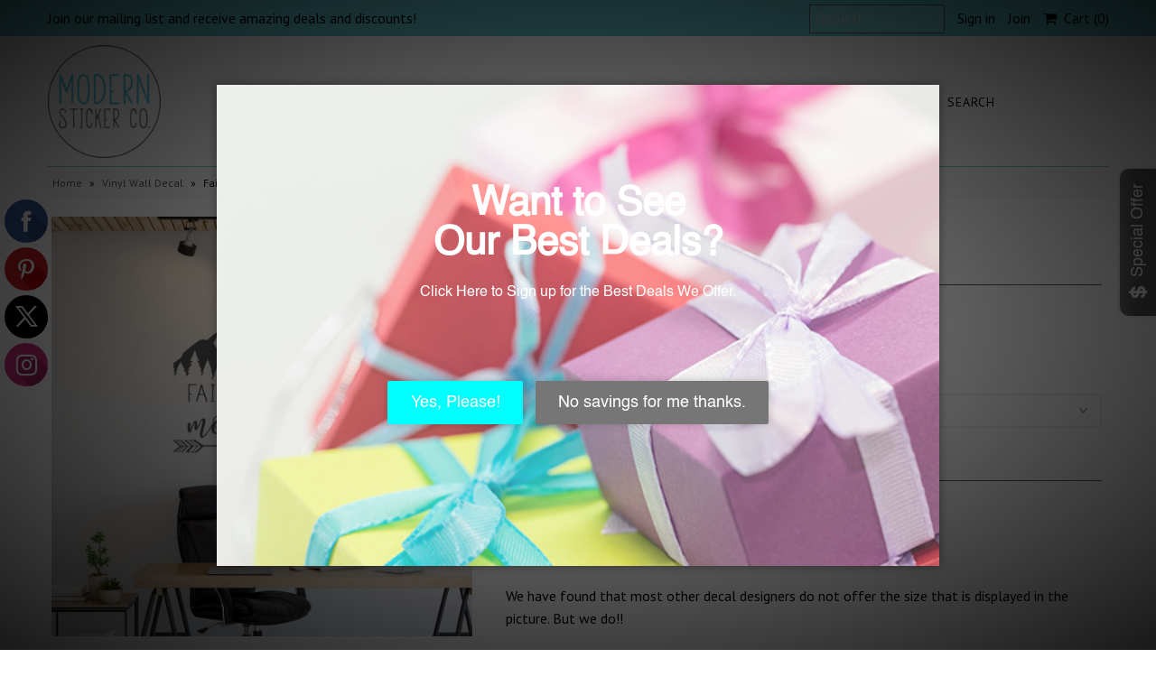

--- FILE ---
content_type: text/html; charset=utf-8
request_url: https://www.modernstickerco.com/products/faith-can-move-mountains-vinyl-wall-decal
body_size: 22387
content:
<!DOCTYPE html>
<!--[if lt IE 7 ]><html class="ie ie6" lang="en"> <![endif]-->
<!--[if IE 7 ]><html class="ie ie7" lang="en"> <![endif]-->
<!--[if IE 8 ]><html class="ie ie8" lang="en"> <![endif]-->
<!--[if (gte IE 9)|!(IE)]><!--><html lang="en"> <!--<![endif]-->
<head>
  <script src="//d1liekpayvooaz.cloudfront.net/apps/customizery/customizery.js?shop=alphabet-garden.myshopify.com"></script>
  <meta charset="utf-8" />
  

<link href='//fonts.googleapis.com/css?family=Alegreya+Sans:300,400,700' rel='stylesheet' type='text/css'>




<link href='//fonts.googleapis.com/css?family=Arvo:400,700' rel='stylesheet' type='text/css'>
  



<link href='//fonts.googleapis.com/css?family=Crimson+Text' rel='stylesheet' type='text/css'>




<link href='//fonts.googleapis.com/css?family=Glegoo' rel='stylesheet' type='text/css'>




<link href='//fonts.googleapis.com/css?family=Hind:300,400,700' rel='stylesheet' type='text/css'>




<link href='//fonts.googleapis.com/css?family=Josefin+Sans:300,400,700' rel='stylesheet' type='text/css'>




<link href='//fonts.googleapis.com/css?family=Karla:400,700' rel='stylesheet' type='text/css'>




<link href='//fonts.googleapis.com/css?family=Lato:300,400,700' rel='stylesheet' type='text/css'>
  



<link href='//fonts.googleapis.com/css?family=Lobster' rel='stylesheet' type='text/css'>
   



<link href='//fonts.googleapis.com/css?family=Lobster+Two:400,700' rel='stylesheet' type='text/css'>
   



<link href='//fonts.googleapis.com/css?family=Montserrat:400,700' rel='stylesheet' type='text/css'>
  



<link href='//fonts.googleapis.com/css?family=Noticia+Text:400,700' rel='stylesheet' type='text/css'>
     



<link href='//fonts.googleapis.com/css?family=Open+Sans:400,300,700' rel='stylesheet' type='text/css'>
  



<link href='//fonts.googleapis.com/css?family=Open+Sans+Condensed:300,700' rel='stylesheet' type='text/css'>




<link href='//fonts.googleapis.com/css?family=Oswald:400,300,700' rel='stylesheet' type='text/css'>




<link href='//fonts.googleapis.com/css?family=Oxygen:300,400,700' rel='stylesheet' type='text/css'>




<link href='//fonts.googleapis.com/css?family=Playfair+Display:400,700' rel='stylesheet' type='text/css'>




<link href='//fonts.googleapis.com/css?family=PT+Sans:400,700' rel='stylesheet' type='text/css'>
    



<link href='//fonts.googleapis.com/css?family=PT+Sans+Narrow:400,700' rel='stylesheet' type='text/css'>
 



<link href='//fonts.googleapis.com/css?family=Questrial' rel='stylesheet' type='text/css'>
   



<link href='//fonts.googleapis.com/css?family=Raleway:400,300,700' rel='stylesheet' type='text/css'>
 



<link href='//fonts.googleapis.com/css?family=Roboto+Slab:300,400,700' rel='stylesheet' type='text/css'>




<link href='//fonts.googleapis.com/css?family=Slabo+27px' rel='stylesheet' type='text/css'>




<link href='//fonts.googleapis.com/css?family=Source+Sans+Pro:300,400,700' rel='stylesheet' type='text/css'>




<link href='//fonts.googleapis.com/css?family=Vollkorn:400,700' rel='stylesheet' type='text/css'>



























  <!-- Meta
================================================== -->
  <title>
    Faith Can Move Mountains Vinyl Wall Decal Bible Verse Inspirational &ndash; Modern Sticker Co.
  </title>
  
  <meta name="description" content="Faith Can Move Mountains Vinyl Wall DecalWe have found that most other decal designers do not offer the size that is displayed in the picture. But we do!!  • Size Shown: 36&quot; H x 37&quot; W (sizes larger than 28&quot;H will arrive in two pieces for easy of application.  • Color Shown in Main photo: Dark Grey. ✿ Shipping ✿--------" />
  
  <link rel="canonical" href="https://www.modernstickerco.com/products/faith-can-move-mountains-vinyl-wall-decal" />
  

<meta property="og:type" content="product">
<meta property="og:title" content="Faith Can Move Mountains Vinyl Wall Decal">
<meta property="og:url" content="https://www.modernstickerco.com/products/faith-can-move-mountains-vinyl-wall-decal">
<meta property="og:description" content="Faith Can Move Mountains Vinyl Wall DecalWe have found that most other decal designers do not offer the size that is displayed in the picture. But we do!! 
• Size Shown: 36&quot; H x 37&quot; W (sizes larger than 28&quot;H will arrive in two pieces for easy of application. 
• Color Shown in Main photo: Dark Grey.
✿ Shipping ✿---------------We ship FAST! Designs larger than 28&quot; may need additional production time. We ship First Class Mail for sizes under 22&quot;H. Larger designs will ship USPS Domestic Priority Mail. We ship daily from beautiful Northwest Washington! International shipping is also available. International Orders may incur additional tax/customs fee/port tax , etc. upon arrival to your international address. These fees are the responsibility of the Recipient.✿ Included in Your Order ✿-------------------------------
• Your custom decal• Direction and video application link is included to make sure you have total success applying your decal!• A sample to test the wall and make sure it will adhere to your surface. If you would like to find out before ordering just send us a message and we will send it out.✿ About Our Wall Decals ✿-----------------------------Choose from numerous beautiful colors! Our wall decals are the highest quality, matte-finish vinyl made specifically for indoor home decor. If you would like the outdoor vinyl just let us know (not available in all colors).Your decal will look hand painted once applied. Our wall decals are die cut so there is no background or white shadow line! The surface your decal is applied to will be the background. Our wall decals can be easily removed; they are not re-usable due to the fine material we use. Some items may need to be cut apart to achieve the exact look. Designs with multiple colors may come with more than one sheet and need to be layered. ✿ Custom Wall Decals ✿--------------------------We LOVE creating custom work!! We have worked with many celebrities, t.v. shows, magazines, moms and dads who want their walls to look spectacular!! Send us a message so we can help make your ideas come to life! All of our wall decal designs are created and designed by us... and uniquely customized by you! 
 ">

<meta property="og:image" content="http://www.modernstickerco.com/cdn/shop/products/msc100_main-01_grande.jpg?v=1605830858">
<meta property="og:image:secure_url" content="https://www.modernstickerco.com/cdn/shop/products/msc100_main-01_grande.jpg?v=1605830858">

<meta property="og:price:amount" content="49.00">
<meta property="og:price:currency" content="USD">

<meta property="og:site_name" content="Modern Sticker Co.">



<meta name="twitter:card" content="summary">


<meta name="twitter:site" content="@">


<meta name="twitter:title" content="Faith Can Move Mountains Vinyl Wall Decal">
<meta name="twitter:description" content="Faith Can Move Mountains Vinyl Wall DecalWe have found that most other decal designers do not offer the size that is displayed in the picture. But we do!! 
• Size Shown: 36&quot; H x 37&quot; W (sizes larger th">
<meta name="twitter:image" content="https://www.modernstickerco.com/cdn/shop/products/msc100_main-01_large.jpg?v=1605830858">
<meta name="twitter:image:width" content="480">
<meta name="twitter:image:height" content="480">

  <!-- CSS
================================================== -->
  <link href="//www.modernstickerco.com/cdn/shop/t/10/assets/stylesheet.css?v=61031327058567061691684090057" rel="stylesheet" type="text/css" media="all" />
  <!-- JS
================================================== -->
  <script type="text/javascript" src="//ajax.googleapis.com/ajax/libs/jquery/2.2.4/jquery.min.js"></script>
  <script src="//www.modernstickerco.com/cdn/shop/t/10/assets/theme.js?v=36073444274039858821504767165" type="text/javascript"></script>
  <script src="//www.modernstickerco.com/cdn/shopifycloud/storefront/assets/themes_support/option_selection-b017cd28.js" type="text/javascript"></script>
  

  <meta name="viewport" content="width=device-width, initial-scale=1, maximum-scale=1">
  <!-- Favicons
================================================== -->
  
  <link rel="shortcut icon" href="//www.modernstickerco.com/cdn/shop/files/msclogo-01_32x32.png?v=1614288008" type="image/png" />
  
  
  
  
  <script>window.performance && window.performance.mark && window.performance.mark('shopify.content_for_header.start');</script><meta id="shopify-digital-wallet" name="shopify-digital-wallet" content="/18807359/digital_wallets/dialog">
<meta name="shopify-checkout-api-token" content="cb78538142176f225149d2cecab5b267">
<link rel="alternate" type="application/json+oembed" href="https://www.modernstickerco.com/products/faith-can-move-mountains-vinyl-wall-decal.oembed">
<script async="async" src="/checkouts/internal/preloads.js?locale=en-US"></script>
<link rel="preconnect" href="https://shop.app" crossorigin="anonymous">
<script async="async" src="https://shop.app/checkouts/internal/preloads.js?locale=en-US&shop_id=18807359" crossorigin="anonymous"></script>
<script id="apple-pay-shop-capabilities" type="application/json">{"shopId":18807359,"countryCode":"US","currencyCode":"USD","merchantCapabilities":["supports3DS"],"merchantId":"gid:\/\/shopify\/Shop\/18807359","merchantName":"Modern Sticker Co.","requiredBillingContactFields":["postalAddress","email","phone"],"requiredShippingContactFields":["postalAddress","email","phone"],"shippingType":"shipping","supportedNetworks":["visa","masterCard","amex","discover","elo","jcb"],"total":{"type":"pending","label":"Modern Sticker Co.","amount":"1.00"},"shopifyPaymentsEnabled":true,"supportsSubscriptions":true}</script>
<script id="shopify-features" type="application/json">{"accessToken":"cb78538142176f225149d2cecab5b267","betas":["rich-media-storefront-analytics"],"domain":"www.modernstickerco.com","predictiveSearch":true,"shopId":18807359,"locale":"en"}</script>
<script>var Shopify = Shopify || {};
Shopify.shop = "alphabet-garden.myshopify.com";
Shopify.locale = "en";
Shopify.currency = {"active":"USD","rate":"1.0"};
Shopify.country = "US";
Shopify.theme = {"name":"Mr Parker","id":167132363,"schema_name":"Mr Parker","schema_version":"5.3.2","theme_store_id":567,"role":"main"};
Shopify.theme.handle = "null";
Shopify.theme.style = {"id":null,"handle":null};
Shopify.cdnHost = "www.modernstickerco.com/cdn";
Shopify.routes = Shopify.routes || {};
Shopify.routes.root = "/";</script>
<script type="module">!function(o){(o.Shopify=o.Shopify||{}).modules=!0}(window);</script>
<script>!function(o){function n(){var o=[];function n(){o.push(Array.prototype.slice.apply(arguments))}return n.q=o,n}var t=o.Shopify=o.Shopify||{};t.loadFeatures=n(),t.autoloadFeatures=n()}(window);</script>
<script>
  window.ShopifyPay = window.ShopifyPay || {};
  window.ShopifyPay.apiHost = "shop.app\/pay";
  window.ShopifyPay.redirectState = null;
</script>
<script id="shop-js-analytics" type="application/json">{"pageType":"product"}</script>
<script defer="defer" async type="module" src="//www.modernstickerco.com/cdn/shopifycloud/shop-js/modules/v2/client.init-shop-cart-sync_C5BV16lS.en.esm.js"></script>
<script defer="defer" async type="module" src="//www.modernstickerco.com/cdn/shopifycloud/shop-js/modules/v2/chunk.common_CygWptCX.esm.js"></script>
<script type="module">
  await import("//www.modernstickerco.com/cdn/shopifycloud/shop-js/modules/v2/client.init-shop-cart-sync_C5BV16lS.en.esm.js");
await import("//www.modernstickerco.com/cdn/shopifycloud/shop-js/modules/v2/chunk.common_CygWptCX.esm.js");

  window.Shopify.SignInWithShop?.initShopCartSync?.({"fedCMEnabled":true,"windoidEnabled":true});

</script>
<script>
  window.Shopify = window.Shopify || {};
  if (!window.Shopify.featureAssets) window.Shopify.featureAssets = {};
  window.Shopify.featureAssets['shop-js'] = {"shop-cart-sync":["modules/v2/client.shop-cart-sync_ZFArdW7E.en.esm.js","modules/v2/chunk.common_CygWptCX.esm.js"],"init-fed-cm":["modules/v2/client.init-fed-cm_CmiC4vf6.en.esm.js","modules/v2/chunk.common_CygWptCX.esm.js"],"shop-button":["modules/v2/client.shop-button_tlx5R9nI.en.esm.js","modules/v2/chunk.common_CygWptCX.esm.js"],"shop-cash-offers":["modules/v2/client.shop-cash-offers_DOA2yAJr.en.esm.js","modules/v2/chunk.common_CygWptCX.esm.js","modules/v2/chunk.modal_D71HUcav.esm.js"],"init-windoid":["modules/v2/client.init-windoid_sURxWdc1.en.esm.js","modules/v2/chunk.common_CygWptCX.esm.js"],"shop-toast-manager":["modules/v2/client.shop-toast-manager_ClPi3nE9.en.esm.js","modules/v2/chunk.common_CygWptCX.esm.js"],"init-shop-email-lookup-coordinator":["modules/v2/client.init-shop-email-lookup-coordinator_B8hsDcYM.en.esm.js","modules/v2/chunk.common_CygWptCX.esm.js"],"init-shop-cart-sync":["modules/v2/client.init-shop-cart-sync_C5BV16lS.en.esm.js","modules/v2/chunk.common_CygWptCX.esm.js"],"avatar":["modules/v2/client.avatar_BTnouDA3.en.esm.js"],"pay-button":["modules/v2/client.pay-button_FdsNuTd3.en.esm.js","modules/v2/chunk.common_CygWptCX.esm.js"],"init-customer-accounts":["modules/v2/client.init-customer-accounts_DxDtT_ad.en.esm.js","modules/v2/client.shop-login-button_C5VAVYt1.en.esm.js","modules/v2/chunk.common_CygWptCX.esm.js","modules/v2/chunk.modal_D71HUcav.esm.js"],"init-shop-for-new-customer-accounts":["modules/v2/client.init-shop-for-new-customer-accounts_ChsxoAhi.en.esm.js","modules/v2/client.shop-login-button_C5VAVYt1.en.esm.js","modules/v2/chunk.common_CygWptCX.esm.js","modules/v2/chunk.modal_D71HUcav.esm.js"],"shop-login-button":["modules/v2/client.shop-login-button_C5VAVYt1.en.esm.js","modules/v2/chunk.common_CygWptCX.esm.js","modules/v2/chunk.modal_D71HUcav.esm.js"],"init-customer-accounts-sign-up":["modules/v2/client.init-customer-accounts-sign-up_CPSyQ0Tj.en.esm.js","modules/v2/client.shop-login-button_C5VAVYt1.en.esm.js","modules/v2/chunk.common_CygWptCX.esm.js","modules/v2/chunk.modal_D71HUcav.esm.js"],"shop-follow-button":["modules/v2/client.shop-follow-button_Cva4Ekp9.en.esm.js","modules/v2/chunk.common_CygWptCX.esm.js","modules/v2/chunk.modal_D71HUcav.esm.js"],"checkout-modal":["modules/v2/client.checkout-modal_BPM8l0SH.en.esm.js","modules/v2/chunk.common_CygWptCX.esm.js","modules/v2/chunk.modal_D71HUcav.esm.js"],"lead-capture":["modules/v2/client.lead-capture_Bi8yE_yS.en.esm.js","modules/v2/chunk.common_CygWptCX.esm.js","modules/v2/chunk.modal_D71HUcav.esm.js"],"shop-login":["modules/v2/client.shop-login_D6lNrXab.en.esm.js","modules/v2/chunk.common_CygWptCX.esm.js","modules/v2/chunk.modal_D71HUcav.esm.js"],"payment-terms":["modules/v2/client.payment-terms_CZxnsJam.en.esm.js","modules/v2/chunk.common_CygWptCX.esm.js","modules/v2/chunk.modal_D71HUcav.esm.js"]};
</script>
<script>(function() {
  var isLoaded = false;
  function asyncLoad() {
    if (isLoaded) return;
    isLoaded = true;
    var urls = ["\/\/d1liekpayvooaz.cloudfront.net\/apps\/customizery\/customizery.js?shop=alphabet-garden.myshopify.com","\/\/www.powr.io\/powr.js?powr-token=alphabet-garden.myshopify.com\u0026external-type=shopify\u0026shop=alphabet-garden.myshopify.com","\/\/static.zotabox.com\/7\/a\/7a593237b7d631cd812e6344d067aae4\/widgets.js?shop=alphabet-garden.myshopify.com","https:\/\/chimpstatic.com\/mcjs-connected\/js\/users\/a745b556ed99a8c83c0a8fa98\/1743b2ef2766f6b7d45e0a42d.js?shop=alphabet-garden.myshopify.com","\/\/cdn.shopify.com\/proxy\/15b669114e0a68a3a5a645e60d3c9d239f34d1e8f8d928d0d9005d0aa2d8ecf5\/static.cdn.printful.com\/static\/js\/external\/shopify-product-customizer.js?v=0.28\u0026shop=alphabet-garden.myshopify.com\u0026sp-cache-control=cHVibGljLCBtYXgtYWdlPTkwMA"];
    for (var i = 0; i < urls.length; i++) {
      var s = document.createElement('script');
      s.type = 'text/javascript';
      s.async = true;
      s.src = urls[i];
      var x = document.getElementsByTagName('script')[0];
      x.parentNode.insertBefore(s, x);
    }
  };
  if(window.attachEvent) {
    window.attachEvent('onload', asyncLoad);
  } else {
    window.addEventListener('load', asyncLoad, false);
  }
})();</script>
<script id="__st">var __st={"a":18807359,"offset":-28800,"reqid":"b40250d1-6163-41d5-9ddb-454a60658931-1768741810","pageurl":"www.modernstickerco.com\/products\/faith-can-move-mountains-vinyl-wall-decal","u":"719b1ae29829","p":"product","rtyp":"product","rid":4659600031831};</script>
<script>window.ShopifyPaypalV4VisibilityTracking = true;</script>
<script id="captcha-bootstrap">!function(){'use strict';const t='contact',e='account',n='new_comment',o=[[t,t],['blogs',n],['comments',n],[t,'customer']],c=[[e,'customer_login'],[e,'guest_login'],[e,'recover_customer_password'],[e,'create_customer']],r=t=>t.map((([t,e])=>`form[action*='/${t}']:not([data-nocaptcha='true']) input[name='form_type'][value='${e}']`)).join(','),a=t=>()=>t?[...document.querySelectorAll(t)].map((t=>t.form)):[];function s(){const t=[...o],e=r(t);return a(e)}const i='password',u='form_key',d=['recaptcha-v3-token','g-recaptcha-response','h-captcha-response',i],f=()=>{try{return window.sessionStorage}catch{return}},m='__shopify_v',_=t=>t.elements[u];function p(t,e,n=!1){try{const o=window.sessionStorage,c=JSON.parse(o.getItem(e)),{data:r}=function(t){const{data:e,action:n}=t;return t[m]||n?{data:e,action:n}:{data:t,action:n}}(c);for(const[e,n]of Object.entries(r))t.elements[e]&&(t.elements[e].value=n);n&&o.removeItem(e)}catch(o){console.error('form repopulation failed',{error:o})}}const l='form_type',E='cptcha';function T(t){t.dataset[E]=!0}const w=window,h=w.document,L='Shopify',v='ce_forms',y='captcha';let A=!1;((t,e)=>{const n=(g='f06e6c50-85a8-45c8-87d0-21a2b65856fe',I='https://cdn.shopify.com/shopifycloud/storefront-forms-hcaptcha/ce_storefront_forms_captcha_hcaptcha.v1.5.2.iife.js',D={infoText:'Protected by hCaptcha',privacyText:'Privacy',termsText:'Terms'},(t,e,n)=>{const o=w[L][v],c=o.bindForm;if(c)return c(t,g,e,D).then(n);var r;o.q.push([[t,g,e,D],n]),r=I,A||(h.body.append(Object.assign(h.createElement('script'),{id:'captcha-provider',async:!0,src:r})),A=!0)});var g,I,D;w[L]=w[L]||{},w[L][v]=w[L][v]||{},w[L][v].q=[],w[L][y]=w[L][y]||{},w[L][y].protect=function(t,e){n(t,void 0,e),T(t)},Object.freeze(w[L][y]),function(t,e,n,w,h,L){const[v,y,A,g]=function(t,e,n){const i=e?o:[],u=t?c:[],d=[...i,...u],f=r(d),m=r(i),_=r(d.filter((([t,e])=>n.includes(e))));return[a(f),a(m),a(_),s()]}(w,h,L),I=t=>{const e=t.target;return e instanceof HTMLFormElement?e:e&&e.form},D=t=>v().includes(t);t.addEventListener('submit',(t=>{const e=I(t);if(!e)return;const n=D(e)&&!e.dataset.hcaptchaBound&&!e.dataset.recaptchaBound,o=_(e),c=g().includes(e)&&(!o||!o.value);(n||c)&&t.preventDefault(),c&&!n&&(function(t){try{if(!f())return;!function(t){const e=f();if(!e)return;const n=_(t);if(!n)return;const o=n.value;o&&e.removeItem(o)}(t);const e=Array.from(Array(32),(()=>Math.random().toString(36)[2])).join('');!function(t,e){_(t)||t.append(Object.assign(document.createElement('input'),{type:'hidden',name:u})),t.elements[u].value=e}(t,e),function(t,e){const n=f();if(!n)return;const o=[...t.querySelectorAll(`input[type='${i}']`)].map((({name:t})=>t)),c=[...d,...o],r={};for(const[a,s]of new FormData(t).entries())c.includes(a)||(r[a]=s);n.setItem(e,JSON.stringify({[m]:1,action:t.action,data:r}))}(t,e)}catch(e){console.error('failed to persist form',e)}}(e),e.submit())}));const S=(t,e)=>{t&&!t.dataset[E]&&(n(t,e.some((e=>e===t))),T(t))};for(const o of['focusin','change'])t.addEventListener(o,(t=>{const e=I(t);D(e)&&S(e,y())}));const B=e.get('form_key'),M=e.get(l),P=B&&M;t.addEventListener('DOMContentLoaded',(()=>{const t=y();if(P)for(const e of t)e.elements[l].value===M&&p(e,B);[...new Set([...A(),...v().filter((t=>'true'===t.dataset.shopifyCaptcha))])].forEach((e=>S(e,t)))}))}(h,new URLSearchParams(w.location.search),n,t,e,['guest_login'])})(!0,!0)}();</script>
<script integrity="sha256-4kQ18oKyAcykRKYeNunJcIwy7WH5gtpwJnB7kiuLZ1E=" data-source-attribution="shopify.loadfeatures" defer="defer" src="//www.modernstickerco.com/cdn/shopifycloud/storefront/assets/storefront/load_feature-a0a9edcb.js" crossorigin="anonymous"></script>
<script crossorigin="anonymous" defer="defer" src="//www.modernstickerco.com/cdn/shopifycloud/storefront/assets/shopify_pay/storefront-65b4c6d7.js?v=20250812"></script>
<script data-source-attribution="shopify.dynamic_checkout.dynamic.init">var Shopify=Shopify||{};Shopify.PaymentButton=Shopify.PaymentButton||{isStorefrontPortableWallets:!0,init:function(){window.Shopify.PaymentButton.init=function(){};var t=document.createElement("script");t.src="https://www.modernstickerco.com/cdn/shopifycloud/portable-wallets/latest/portable-wallets.en.js",t.type="module",document.head.appendChild(t)}};
</script>
<script data-source-attribution="shopify.dynamic_checkout.buyer_consent">
  function portableWalletsHideBuyerConsent(e){var t=document.getElementById("shopify-buyer-consent"),n=document.getElementById("shopify-subscription-policy-button");t&&n&&(t.classList.add("hidden"),t.setAttribute("aria-hidden","true"),n.removeEventListener("click",e))}function portableWalletsShowBuyerConsent(e){var t=document.getElementById("shopify-buyer-consent"),n=document.getElementById("shopify-subscription-policy-button");t&&n&&(t.classList.remove("hidden"),t.removeAttribute("aria-hidden"),n.addEventListener("click",e))}window.Shopify?.PaymentButton&&(window.Shopify.PaymentButton.hideBuyerConsent=portableWalletsHideBuyerConsent,window.Shopify.PaymentButton.showBuyerConsent=portableWalletsShowBuyerConsent);
</script>
<script data-source-attribution="shopify.dynamic_checkout.cart.bootstrap">document.addEventListener("DOMContentLoaded",(function(){function t(){return document.querySelector("shopify-accelerated-checkout-cart, shopify-accelerated-checkout")}if(t())Shopify.PaymentButton.init();else{new MutationObserver((function(e,n){t()&&(Shopify.PaymentButton.init(),n.disconnect())})).observe(document.body,{childList:!0,subtree:!0})}}));
</script>
<link id="shopify-accelerated-checkout-styles" rel="stylesheet" media="screen" href="https://www.modernstickerco.com/cdn/shopifycloud/portable-wallets/latest/accelerated-checkout-backwards-compat.css" crossorigin="anonymous">
<style id="shopify-accelerated-checkout-cart">
        #shopify-buyer-consent {
  margin-top: 1em;
  display: inline-block;
  width: 100%;
}

#shopify-buyer-consent.hidden {
  display: none;
}

#shopify-subscription-policy-button {
  background: none;
  border: none;
  padding: 0;
  text-decoration: underline;
  font-size: inherit;
  cursor: pointer;
}

#shopify-subscription-policy-button::before {
  box-shadow: none;
}

      </style>

<script>window.performance && window.performance.mark && window.performance.mark('shopify.content_for_header.end');</script>


  
  <script type="text/javascript">
    $(window).load(function() {  
      $('.collection-image').matchHeight();
    });
  </script>
  <link href="//www.modernstickerco.com/cdn/shop/t/10/assets/shopstorm-apps.scss.css?v=44200075104732991851508878380" rel="stylesheet" type="text/css" media="all" />
  <script async src="https://product-customizer-cdn.shopstorm.com/assets/storefront/product-customizer-v2-87192a607035a2a9b7c2904ff5559af964e0d45d6c60e0af79b206603d6a6281.js?shop=alphabet-garden.myshopify.com" type="text/javascript"></script>
<!-- BEGIN app block: shopify://apps/buddha-mega-menu-navigation/blocks/megamenu/dbb4ce56-bf86-4830-9b3d-16efbef51c6f -->
<script>
        var productImageAndPrice = [],
            collectionImages = [],
            articleImages = [],
            mmLivIcons = false,
            mmFlipClock = false,
            mmFixesUseJquery = false,
            mmNumMMI = 8,
            mmSchemaTranslation = {},
            mmMenuStrings =  [] ,
            mmShopLocale = "en",
            mmShopLocaleCollectionsRoute = "/collections",
            mmSchemaDesignJSON = [{"action":"design","setting":"font_family","value":"Default"},{"action":"design","setting":"tree_sub_direction","value":"set_tree_auto"},{"action":"design","setting":"button_background_hover_color","value":"#0d8781"},{"action":"design","setting":"link_hover_color","value":"#0da19a"},{"action":"design","setting":"button_background_color","value":"#0da19a"},{"action":"design","setting":"link_color","value":"#4e4e4e"},{"action":"design","setting":"background_hover_color","value":"#f9f9f9"},{"action":"design","setting":"background_color","value":"#ffffff"},{"action":"design","setting":"button_text_hover_color","value":"#ffffff"},{"action":"design","setting":"button_text_color","value":"#ffffff"},{"action":"design","setting":"font_size","value":"13px"},{"action":"design","setting":"text_color","value":"#222222"},{"action":"design","setting":"vertical_text_color","value":"#4e4e4e"},{"action":"design","setting":"vertical_link_color","value":"#4e4e4e"},{"action":"design","setting":"vertical_link_hover_color","value":"#0da19a"},{"action":"design","setting":"vertical_font_size","value":"13px"}],
            mmDomChangeSkipUl = "",
            buddhaMegaMenuShop = "alphabet-garden.myshopify.com",
            mmWireframeCompression = "0",
            mmExtensionAssetUrl = "https://cdn.shopify.com/extensions/019abe06-4a3f-7763-88da-170e1b54169b/mega-menu-151/assets/";var bestSellersHTML = '';var newestProductsHTML = '';/* get link lists api */
        var linkLists={"footer" : {"title":"Footer menu", "items":["/pages/contact-us","/pages/shipping-returns-fees","/pages/questions","/pages/legal","/pages/vinyl-application-tips","/pages/contact-us","/pages/store-space-rental",]},"sidebar" : {"title":"Sidebar", "items":["/",]},"main-menu-1" : {"title":"MAIN MENU", "items":["/","/collections","/collections/whats-new","/pages/design-studio","#","/pages/questions","/search",]},"wall-decals" : {"title":"Wall Decals", "items":["/collections/chalkboard-room-decor-chalkboard-wall-decals-chalkboard-wall-decor","/collections/graphics","/collections/monogram-room-theme-monogram-wall-decals-monograms-collection","/collections/personalized-name-room-decor-personalized-name-wall-decals-personalized",]},"themes" : {"title":"Themes", "items":["/collections/animals","/collections/dance-room-theme-dance-wall-decals-dance-room-collection","/collections/princess-room-theme-decor-princess-wall-decals-princess-room-collection","/collections/family","/collections/farm-room-theme-farm-wall-decals-farm-wall-decor-farm-room-collection","/collections/hawaiian-tropical-moana-decor-collection","/collections/household-wall-decor-household-door-decor-household-collection",]},"shop" : {"title":"SHOP", "items":["/collections/personalized-name-room-decor-personalized-name-wall-decals-personalized","/collections/monogram-room-theme-monogram-wall-decals-monograms-collection","/collections/graphics","/collections/canvas-birth-announcements-personalized-birth-announcement-collectoin","/collections/growth-charts-kids-growth-charts-room-decor-growth-charts-personalized-room","/collections/chalkboard-room-decor-chalkboard-wall-decals-chalkboard-wall-decor","/collections/canvas-wall-art",]},"color-palettes" : {"title":"COLOR OPTIONS", "items":["/pages/wall-decals-color-options","/pages/canvas-color-palette",]},"very-top-left" : {"title":"VERY TOP LEFT", "items":["/pages/contact-us","/",]},"customer-account-main-menu" : {"title":"Customer account main menu", "items":["/","https://shopify.com/18807359/account/orders?locale=en&amp;region_country=US",]},};/*ENDPARSE*/

        linkLists["force-mega-menu"]={};linkLists["force-mega-menu"].title="Mr Parker - Mega Menu";linkLists["force-mega-menu"].items=[1];

        /* set product prices *//* get the collection images *//* get the article images *//* customer fixes */
        var mmThemeFixesBeforeInit = function(){ /* user request 22521 */ if (document.querySelector("#PageContainer #shopify-section-header")) { if (typeof propSettings["link_hover_color"] != "undefined") propSettings["link_hover_color"].element = propSettings["link_hover_color"].element.replace(/.horizontal-mega-menu/g, "#PageContainer #shopify-section-header .horizontal-mega-menu"); if (typeof propSettings["link_color"] != "undefined") propSettings["link_color"].element = propSettings["link_color"].element.replace(/.horizontal-mega-menu/g, "#PageContainer #shopify-section-header .horizontal-mega-menu"); } }; var mmThemeFixesBefore = function(){ if (selectedMenu=="force-mega-menu" && tempMenuObject.u.matches("#accordion,nav>.js-accordion")) { var el = tempMenuObject.u.querySelector(".accordion-content"); if (el) el.parentElement.removeChild(el); tempMenuObject.skipCheck = true; tempMenuObject.forceMenu = true; tempMenuObject.liClasses = ""; tempMenuObject.aClasses = ""; tempMenuObject.liItems = mmNot(tempMenuObject.u.children, "[href=\"/account/login\"]", true); } else if (selectedMenu=="force-mega-menu" && tempMenuObject.u.matches("#nav, .header-wrapper .nav, .header__wrapper .nav")) { tempMenuObject.skipCheck = true; tempMenuObject.forceMenu = true; tempMenuObject.liClasses = ""; tempMenuObject.aClasses = ""; tempMenuObject.liItems = tempMenuObject.u.children; } }; 
        

        var mmWireframe = {"html" : "<li class=\"buddha-menu-item\"  ><a data-href=\"/\" href=\"/\" aria-label=\"HOME\" data-no-instant=\"\" onclick=\"mmGoToPage(this, event); return false;\"  ><i class=\"mm-icon static fa fa-home\" aria-hidden=\"true\"></i><span class=\"mm-title\">HOME</span></a></li><li class=\"buddha-menu-item\"  ><a data-href=\"/collections\" href=\"/collections\" aria-label=\"SHOP COLLECTION\" data-no-instant=\"\" onclick=\"mmGoToPage(this, event); return false;\"  ><i class=\"mm-icon static fa fa-none\" aria-hidden=\"true\"></i><span class=\"mm-title\">SHOP COLLECTION</span><i class=\"mm-arrow mm-angle-down\" aria-hidden=\"true\"></i><span class=\"toggle-menu-btn\" style=\"display:none;\" title=\"Toggle menu\" onclick=\"return toggleSubmenu(this)\"><span class=\"mm-arrow-icon\"><span class=\"bar-one\"></span><span class=\"bar-two\"></span></span></span></a><ul class=\"mm-submenu tree  small mm-last-level\"><li data-href=\"/collections/animals\" href=\"/collections/animals\" aria-label=\"Animals\" data-no-instant=\"\" onclick=\"mmGoToPage(this, event); return false;\"  ><a data-href=\"/collections/animals\" href=\"/collections/animals\" aria-label=\"Animals\" data-no-instant=\"\" onclick=\"mmGoToPage(this, event); return false;\"  ><span class=\"mm-title\">Animals</span></a></li><li data-href=\"/collections/canvas-birth-announcements-personalized-birth-announcement-collectoin\" href=\"/collections/canvas-birth-announcements-personalized-birth-announcement-collectoin\" aria-label=\"Birth Announcements Collection\" data-no-instant=\"\" onclick=\"mmGoToPage(this, event); return false;\"  ><a data-href=\"/collections/canvas-birth-announcements-personalized-birth-announcement-collectoin\" href=\"/collections/canvas-birth-announcements-personalized-birth-announcement-collectoin\" aria-label=\"Birth Announcements Collection\" data-no-instant=\"\" onclick=\"mmGoToPage(this, event); return false;\"  ><span class=\"mm-title\">Birth Announcements Collection</span></a></li><li data-href=\"/collections/chalkboard-room-decor-chalkboard-wall-decals-chalkboard-wall-decor\" href=\"/collections/chalkboard-room-decor-chalkboard-wall-decals-chalkboard-wall-decor\" aria-label=\"Chalkboard Decor Collection\" data-no-instant=\"\" onclick=\"mmGoToPage(this, event); return false;\"  ><a data-href=\"/collections/chalkboard-room-decor-chalkboard-wall-decals-chalkboard-wall-decor\" href=\"/collections/chalkboard-room-decor-chalkboard-wall-decals-chalkboard-wall-decor\" aria-label=\"Chalkboard Decor Collection\" data-no-instant=\"\" onclick=\"mmGoToPage(this, event); return false;\"  ><span class=\"mm-title\">Chalkboard Decor Collection</span></a></li><li data-href=\"/collections/dance-room-theme-dance-wall-decals-dance-room-collection\" href=\"/collections/dance-room-theme-dance-wall-decals-dance-room-collection\" aria-label=\"Dance Room Collection\" data-no-instant=\"\" onclick=\"mmGoToPage(this, event); return false;\"  ><a data-href=\"/collections/dance-room-theme-dance-wall-decals-dance-room-collection\" href=\"/collections/dance-room-theme-dance-wall-decals-dance-room-collection\" aria-label=\"Dance Room Collection\" data-no-instant=\"\" onclick=\"mmGoToPage(this, event); return false;\"  ><span class=\"mm-title\">Dance Room Collection</span></a></li><li data-href=\"/collections/princess-room-theme-decor-princess-wall-decals-princess-room-collection\" href=\"/collections/princess-room-theme-decor-princess-wall-decals-princess-room-collection\" aria-label=\"Fairytale Room Collection\" data-no-instant=\"\" onclick=\"mmGoToPage(this, event); return false;\"  ><a data-href=\"/collections/princess-room-theme-decor-princess-wall-decals-princess-room-collection\" href=\"/collections/princess-room-theme-decor-princess-wall-decals-princess-room-collection\" aria-label=\"Fairytale Room Collection\" data-no-instant=\"\" onclick=\"mmGoToPage(this, event); return false;\"  ><span class=\"mm-title\">Fairytale Room Collection</span></a></li><li data-href=\"/collections/family\" href=\"/collections/family\" aria-label=\"Family\" data-no-instant=\"\" onclick=\"mmGoToPage(this, event); return false;\"  ><a data-href=\"/collections/family\" href=\"/collections/family\" aria-label=\"Family\" data-no-instant=\"\" onclick=\"mmGoToPage(this, event); return false;\"  ><span class=\"mm-title\">Family</span></a></li></ul></li><li class=\"buddha-menu-item\"  ><a data-href=\"/products/custom-and-personalized-idea-for-a-vinyl-wall-decal-your-idea-designed-by-us-just-for-you-alphabet-garden\" href=\"/products/custom-and-personalized-idea-for-a-vinyl-wall-decal-your-idea-designed-by-us-just-for-you-alphabet-garden\" aria-label=\"DESIGN STUDIO\" data-no-instant=\"\" onclick=\"mmGoToPage(this, event); return false;\"  ><span class=\"mm-title\">DESIGN STUDIO</span><i class=\"mm-arrow mm-angle-down\" aria-hidden=\"true\"></i><span class=\"toggle-menu-btn\" style=\"display:none;\" title=\"Toggle menu\" onclick=\"return toggleSubmenu(this)\"><span class=\"mm-arrow-icon\"><span class=\"bar-one\"></span><span class=\"bar-two\"></span></span></span></a><ul class=\"mm-submenu tree  small \"><li data-href=\"/products/custom-and-personalized-idea-for-a-vinyl-wall-decal-your-idea-designed-by-us-just-for-you-alphabet-garden\" href=\"/products/custom-and-personalized-idea-for-a-vinyl-wall-decal-your-idea-designed-by-us-just-for-you-alphabet-garden\" aria-label=\"Let us DESIGN for YOU!\" data-no-instant=\"\" onclick=\"mmGoToPage(this, event); return false;\"  ><a data-href=\"/products/custom-and-personalized-idea-for-a-vinyl-wall-decal-your-idea-designed-by-us-just-for-you-alphabet-garden\" href=\"/products/custom-and-personalized-idea-for-a-vinyl-wall-decal-your-idea-designed-by-us-just-for-you-alphabet-garden\" aria-label=\"Let us DESIGN for YOU!\" data-no-instant=\"\" onclick=\"mmGoToPage(this, event); return false;\"  ><span class=\"mm-title\">Let us DESIGN for YOU!</span><i class=\"mm-arrow mm-angle-down\" aria-hidden=\"true\"></i><span class=\"toggle-menu-btn\" style=\"display:none;\" title=\"Toggle menu\" onclick=\"return toggleSubmenu(this)\"><span class=\"mm-arrow-icon\"><span class=\"bar-one\"></span><span class=\"bar-two\"></span></span></span></a><ul class=\"mm-submenu tree  small \"><li data-href=\"/pages/vinyl-color-palette\" href=\"/pages/vinyl-color-palette\" aria-label=\"Colors\" data-no-instant=\"\" onclick=\"mmGoToPage(this, event); return false;\"  ><a data-href=\"/pages/vinyl-color-palette\" href=\"/pages/vinyl-color-palette\" aria-label=\"Colors\" data-no-instant=\"\" onclick=\"mmGoToPage(this, event); return false;\"  ><span class=\"mm-title\">Colors</span><i class=\"mm-arrow mm-angle-down\" aria-hidden=\"true\"></i><span class=\"toggle-menu-btn\" style=\"display:none;\" title=\"Toggle menu\" onclick=\"return toggleSubmenu(this)\"><span class=\"mm-arrow-icon\"><span class=\"bar-one\"></span><span class=\"bar-two\"></span></span></span></a><ul class=\"mm-submenu tree  small mm-last-level\"><li data-href=\"/pages/vinyl-color-palette\" href=\"/pages/vinyl-color-palette\" aria-label=\"WALL DECAL COLORS\" data-no-instant=\"\" onclick=\"mmGoToPage(this, event); return false;\"  ><a data-href=\"/pages/vinyl-color-palette\" href=\"/pages/vinyl-color-palette\" aria-label=\"WALL DECAL COLORS\" data-no-instant=\"\" onclick=\"mmGoToPage(this, event); return false;\"  ><span class=\"mm-title\">WALL DECAL COLORS</span></a></li><li data-href=\"/pages/canvas-color-palette\" href=\"/pages/canvas-color-palette\" aria-label=\"CANVAS/PRINT COLOR\" data-no-instant=\"\" onclick=\"mmGoToPage(this, event); return false;\"  ><a data-href=\"/pages/canvas-color-palette\" href=\"/pages/canvas-color-palette\" aria-label=\"CANVAS/PRINT COLOR\" data-no-instant=\"\" onclick=\"mmGoToPage(this, event); return false;\"  ><span class=\"mm-title\">CANVAS/PRINT COLOR</span></a></li></ul></li></ul></li></ul></li><li class=\"buddha-menu-item\"  ><a data-href=\"/collections/whats-new\" href=\"/collections/whats-new\" aria-label=\"WHAT'S NEW?\" data-no-instant=\"\" onclick=\"mmGoToPage(this, event); return false;\"  ><span class=\"mm-title\">WHAT'S NEW?</span></a></li><li class=\"buddha-menu-item\"  ><a data-href=\"/collections\" href=\"/collections\" aria-label=\"IDEA ROOM\" data-no-instant=\"\" onclick=\"mmGoToPage(this, event); return false;\"  ><span class=\"mm-title\">IDEA ROOM</span></a></li><li class=\"buddha-menu-item\"  ><a data-href=\"/blogs/news\" href=\"/blogs/news\" aria-label=\"BLOG\" data-no-instant=\"\" onclick=\"mmGoToPage(this, event); return false;\"  ><span class=\"mm-title\">BLOG</span></a></li><li class=\"buddha-menu-item\"  ><a data-href=\"/pages/questions\" href=\"/pages/questions\" aria-label=\"FAQ'S\" data-no-instant=\"\" onclick=\"mmGoToPage(this, event); return false;\"  ><span class=\"mm-title\">FAQ'S</span></a></li><li class=\"buddha-menu-item\"  ><a data-href=\"/pages/canvas-color-palette\" href=\"/pages/canvas-color-palette\" aria-label=\"COLOR CHOICES\" data-no-instant=\"\" onclick=\"mmGoToPage(this, event); return false;\"  ><span class=\"mm-title\">COLOR CHOICES</span><i class=\"mm-arrow mm-angle-down\" aria-hidden=\"true\"></i><span class=\"toggle-menu-btn\" style=\"display:none;\" title=\"Toggle menu\" onclick=\"return toggleSubmenu(this)\"><span class=\"mm-arrow-icon\"><span class=\"bar-one\"></span><span class=\"bar-two\"></span></span></span></a><ul class=\"mm-submenu tree  small mm-last-level\"><li data-href=\"/pages/vinyl-color-palette\" href=\"/pages/vinyl-color-palette\" aria-label=\"VINYL COLORS\" data-no-instant=\"\" onclick=\"mmGoToPage(this, event); return false;\"  ><a data-href=\"/pages/vinyl-color-palette\" href=\"/pages/vinyl-color-palette\" aria-label=\"VINYL COLORS\" data-no-instant=\"\" onclick=\"mmGoToPage(this, event); return false;\"  ><span class=\"mm-title\">VINYL COLORS</span></a></li><li data-href=\"/pages/canvas-color-palette\" href=\"/pages/canvas-color-palette\" aria-label=\"CANVAS/PRINT COLORS\" data-no-instant=\"\" onclick=\"mmGoToPage(this, event); return false;\"  ><a data-href=\"/pages/canvas-color-palette\" href=\"/pages/canvas-color-palette\" aria-label=\"CANVAS/PRINT COLORS\" data-no-instant=\"\" onclick=\"mmGoToPage(this, event); return false;\"  ><span class=\"mm-title\">CANVAS/PRINT COLORS</span></a></li><li data-href=\"/pages/dinnerware-color-options\" href=\"/pages/dinnerware-color-options\" aria-label=\"DINNERWEAR COLORS\" data-no-instant=\"\" onclick=\"mmGoToPage(this, event); return false;\"  ><a data-href=\"/pages/dinnerware-color-options\" href=\"/pages/dinnerware-color-options\" aria-label=\"DINNERWEAR COLORS\" data-no-instant=\"\" onclick=\"mmGoToPage(this, event); return false;\"  ><span class=\"mm-title\">DINNERWEAR COLORS</span></a></li></ul></li>" };

        function mmLoadJS(file, async = true) {
            let script = document.createElement("script");
            script.setAttribute("src", file);
            script.setAttribute("data-no-instant", "");
            script.setAttribute("type", "text/javascript");
            script.setAttribute("async", async);
            document.head.appendChild(script);
        }
        function mmLoadCSS(file) {  
            var style = document.createElement('link');
            style.href = file;
            style.type = 'text/css';
            style.rel = 'stylesheet';
            document.head.append(style); 
        }
              
        var mmDisableWhenResIsLowerThan = '';
        var mmLoadResources = (mmDisableWhenResIsLowerThan == '' || mmDisableWhenResIsLowerThan == 0 || (mmDisableWhenResIsLowerThan > 0 && window.innerWidth>=mmDisableWhenResIsLowerThan));
        if (mmLoadResources) {
            /* load resources via js injection */
            mmLoadJS("https://cdn.shopify.com/extensions/019abe06-4a3f-7763-88da-170e1b54169b/mega-menu-151/assets/buddha-megamenu.js");
            
            mmLoadCSS("https://cdn.shopify.com/extensions/019abe06-4a3f-7763-88da-170e1b54169b/mega-menu-151/assets/buddha-megamenu2.css");function mmLoadResourcesAtc(){
                    if (document.body) {
                        document.body.insertAdjacentHTML("beforeend", `
                            <div class="mm-atc-popup" style="display:none;">
                                <div class="mm-atc-head"> <span></span> <div onclick="mmAddToCartPopup(\'hide\');"> <svg xmlns="http://www.w3.org/2000/svg" width="12" height="12" viewBox="0 0 24 24"><path d="M23.954 21.03l-9.184-9.095 9.092-9.174-2.832-2.807-9.09 9.179-9.176-9.088-2.81 2.81 9.186 9.105-9.095 9.184 2.81 2.81 9.112-9.192 9.18 9.1z"/></svg></div></div>
                                <div class="mm-atc-product">
                                    <img class="mm-atc-product-image" alt="Add to cart product"/>
                                    <div>
                                        <div class="mm-atc-product-name"> </div>
                                        <div class="mm-atc-product-variant"> </div>
                                    </div>
                                </div>
                                <a href="/cart" class="mm-atc-view-cart"> VIEW CART</a>
                            </div>
                        `);
                    }
                }
                if (document.readyState === "loading") {
                    document.addEventListener("DOMContentLoaded", mmLoadResourcesAtc);
                } else {
                    mmLoadResourcesAtc();
                }}
    </script><!-- HIDE ORIGINAL MENU --><style id="mmHideOriginalMenuStyle"> #nav,.header__nav__list{visibility: hidden !important;} </style>
        <script>
            setTimeout(function(){
                var mmHideStyle  = document.querySelector("#mmHideOriginalMenuStyle");
                if (mmHideStyle) mmHideStyle.parentNode.removeChild(mmHideStyle);
            },10000);
        </script>
<!-- END app block --><link href="https://monorail-edge.shopifysvc.com" rel="dns-prefetch">
<script>(function(){if ("sendBeacon" in navigator && "performance" in window) {try {var session_token_from_headers = performance.getEntriesByType('navigation')[0].serverTiming.find(x => x.name == '_s').description;} catch {var session_token_from_headers = undefined;}var session_cookie_matches = document.cookie.match(/_shopify_s=([^;]*)/);var session_token_from_cookie = session_cookie_matches && session_cookie_matches.length === 2 ? session_cookie_matches[1] : "";var session_token = session_token_from_headers || session_token_from_cookie || "";function handle_abandonment_event(e) {var entries = performance.getEntries().filter(function(entry) {return /monorail-edge.shopifysvc.com/.test(entry.name);});if (!window.abandonment_tracked && entries.length === 0) {window.abandonment_tracked = true;var currentMs = Date.now();var navigation_start = performance.timing.navigationStart;var payload = {shop_id: 18807359,url: window.location.href,navigation_start,duration: currentMs - navigation_start,session_token,page_type: "product"};window.navigator.sendBeacon("https://monorail-edge.shopifysvc.com/v1/produce", JSON.stringify({schema_id: "online_store_buyer_site_abandonment/1.1",payload: payload,metadata: {event_created_at_ms: currentMs,event_sent_at_ms: currentMs}}));}}window.addEventListener('pagehide', handle_abandonment_event);}}());</script>
<script id="web-pixels-manager-setup">(function e(e,d,r,n,o){if(void 0===o&&(o={}),!Boolean(null===(a=null===(i=window.Shopify)||void 0===i?void 0:i.analytics)||void 0===a?void 0:a.replayQueue)){var i,a;window.Shopify=window.Shopify||{};var t=window.Shopify;t.analytics=t.analytics||{};var s=t.analytics;s.replayQueue=[],s.publish=function(e,d,r){return s.replayQueue.push([e,d,r]),!0};try{self.performance.mark("wpm:start")}catch(e){}var l=function(){var e={modern:/Edge?\/(1{2}[4-9]|1[2-9]\d|[2-9]\d{2}|\d{4,})\.\d+(\.\d+|)|Firefox\/(1{2}[4-9]|1[2-9]\d|[2-9]\d{2}|\d{4,})\.\d+(\.\d+|)|Chrom(ium|e)\/(9{2}|\d{3,})\.\d+(\.\d+|)|(Maci|X1{2}).+ Version\/(15\.\d+|(1[6-9]|[2-9]\d|\d{3,})\.\d+)([,.]\d+|)( \(\w+\)|)( Mobile\/\w+|) Safari\/|Chrome.+OPR\/(9{2}|\d{3,})\.\d+\.\d+|(CPU[ +]OS|iPhone[ +]OS|CPU[ +]iPhone|CPU IPhone OS|CPU iPad OS)[ +]+(15[._]\d+|(1[6-9]|[2-9]\d|\d{3,})[._]\d+)([._]\d+|)|Android:?[ /-](13[3-9]|1[4-9]\d|[2-9]\d{2}|\d{4,})(\.\d+|)(\.\d+|)|Android.+Firefox\/(13[5-9]|1[4-9]\d|[2-9]\d{2}|\d{4,})\.\d+(\.\d+|)|Android.+Chrom(ium|e)\/(13[3-9]|1[4-9]\d|[2-9]\d{2}|\d{4,})\.\d+(\.\d+|)|SamsungBrowser\/([2-9]\d|\d{3,})\.\d+/,legacy:/Edge?\/(1[6-9]|[2-9]\d|\d{3,})\.\d+(\.\d+|)|Firefox\/(5[4-9]|[6-9]\d|\d{3,})\.\d+(\.\d+|)|Chrom(ium|e)\/(5[1-9]|[6-9]\d|\d{3,})\.\d+(\.\d+|)([\d.]+$|.*Safari\/(?![\d.]+ Edge\/[\d.]+$))|(Maci|X1{2}).+ Version\/(10\.\d+|(1[1-9]|[2-9]\d|\d{3,})\.\d+)([,.]\d+|)( \(\w+\)|)( Mobile\/\w+|) Safari\/|Chrome.+OPR\/(3[89]|[4-9]\d|\d{3,})\.\d+\.\d+|(CPU[ +]OS|iPhone[ +]OS|CPU[ +]iPhone|CPU IPhone OS|CPU iPad OS)[ +]+(10[._]\d+|(1[1-9]|[2-9]\d|\d{3,})[._]\d+)([._]\d+|)|Android:?[ /-](13[3-9]|1[4-9]\d|[2-9]\d{2}|\d{4,})(\.\d+|)(\.\d+|)|Mobile Safari.+OPR\/([89]\d|\d{3,})\.\d+\.\d+|Android.+Firefox\/(13[5-9]|1[4-9]\d|[2-9]\d{2}|\d{4,})\.\d+(\.\d+|)|Android.+Chrom(ium|e)\/(13[3-9]|1[4-9]\d|[2-9]\d{2}|\d{4,})\.\d+(\.\d+|)|Android.+(UC? ?Browser|UCWEB|U3)[ /]?(15\.([5-9]|\d{2,})|(1[6-9]|[2-9]\d|\d{3,})\.\d+)\.\d+|SamsungBrowser\/(5\.\d+|([6-9]|\d{2,})\.\d+)|Android.+MQ{2}Browser\/(14(\.(9|\d{2,})|)|(1[5-9]|[2-9]\d|\d{3,})(\.\d+|))(\.\d+|)|K[Aa][Ii]OS\/(3\.\d+|([4-9]|\d{2,})\.\d+)(\.\d+|)/},d=e.modern,r=e.legacy,n=navigator.userAgent;return n.match(d)?"modern":n.match(r)?"legacy":"unknown"}(),u="modern"===l?"modern":"legacy",c=(null!=n?n:{modern:"",legacy:""})[u],f=function(e){return[e.baseUrl,"/wpm","/b",e.hashVersion,"modern"===e.buildTarget?"m":"l",".js"].join("")}({baseUrl:d,hashVersion:r,buildTarget:u}),m=function(e){var d=e.version,r=e.bundleTarget,n=e.surface,o=e.pageUrl,i=e.monorailEndpoint;return{emit:function(e){var a=e.status,t=e.errorMsg,s=(new Date).getTime(),l=JSON.stringify({metadata:{event_sent_at_ms:s},events:[{schema_id:"web_pixels_manager_load/3.1",payload:{version:d,bundle_target:r,page_url:o,status:a,surface:n,error_msg:t},metadata:{event_created_at_ms:s}}]});if(!i)return console&&console.warn&&console.warn("[Web Pixels Manager] No Monorail endpoint provided, skipping logging."),!1;try{return self.navigator.sendBeacon.bind(self.navigator)(i,l)}catch(e){}var u=new XMLHttpRequest;try{return u.open("POST",i,!0),u.setRequestHeader("Content-Type","text/plain"),u.send(l),!0}catch(e){return console&&console.warn&&console.warn("[Web Pixels Manager] Got an unhandled error while logging to Monorail."),!1}}}}({version:r,bundleTarget:l,surface:e.surface,pageUrl:self.location.href,monorailEndpoint:e.monorailEndpoint});try{o.browserTarget=l,function(e){var d=e.src,r=e.async,n=void 0===r||r,o=e.onload,i=e.onerror,a=e.sri,t=e.scriptDataAttributes,s=void 0===t?{}:t,l=document.createElement("script"),u=document.querySelector("head"),c=document.querySelector("body");if(l.async=n,l.src=d,a&&(l.integrity=a,l.crossOrigin="anonymous"),s)for(var f in s)if(Object.prototype.hasOwnProperty.call(s,f))try{l.dataset[f]=s[f]}catch(e){}if(o&&l.addEventListener("load",o),i&&l.addEventListener("error",i),u)u.appendChild(l);else{if(!c)throw new Error("Did not find a head or body element to append the script");c.appendChild(l)}}({src:f,async:!0,onload:function(){if(!function(){var e,d;return Boolean(null===(d=null===(e=window.Shopify)||void 0===e?void 0:e.analytics)||void 0===d?void 0:d.initialized)}()){var d=window.webPixelsManager.init(e)||void 0;if(d){var r=window.Shopify.analytics;r.replayQueue.forEach((function(e){var r=e[0],n=e[1],o=e[2];d.publishCustomEvent(r,n,o)})),r.replayQueue=[],r.publish=d.publishCustomEvent,r.visitor=d.visitor,r.initialized=!0}}},onerror:function(){return m.emit({status:"failed",errorMsg:"".concat(f," has failed to load")})},sri:function(e){var d=/^sha384-[A-Za-z0-9+/=]+$/;return"string"==typeof e&&d.test(e)}(c)?c:"",scriptDataAttributes:o}),m.emit({status:"loading"})}catch(e){m.emit({status:"failed",errorMsg:(null==e?void 0:e.message)||"Unknown error"})}}})({shopId: 18807359,storefrontBaseUrl: "https://www.modernstickerco.com",extensionsBaseUrl: "https://extensions.shopifycdn.com/cdn/shopifycloud/web-pixels-manager",monorailEndpoint: "https://monorail-edge.shopifysvc.com/unstable/produce_batch",surface: "storefront-renderer",enabledBetaFlags: ["2dca8a86"],webPixelsConfigList: [{"id":"126419031","configuration":"{\"pixel_id\":\"164494055352454\",\"pixel_type\":\"facebook_pixel\",\"metaapp_system_user_token\":\"-\"}","eventPayloadVersion":"v1","runtimeContext":"OPEN","scriptVersion":"ca16bc87fe92b6042fbaa3acc2fbdaa6","type":"APP","apiClientId":2329312,"privacyPurposes":["ANALYTICS","MARKETING","SALE_OF_DATA"],"dataSharingAdjustments":{"protectedCustomerApprovalScopes":["read_customer_address","read_customer_email","read_customer_name","read_customer_personal_data","read_customer_phone"]}},{"id":"50430039","eventPayloadVersion":"v1","runtimeContext":"LAX","scriptVersion":"1","type":"CUSTOM","privacyPurposes":["MARKETING"],"name":"Meta pixel (migrated)"},{"id":"shopify-app-pixel","configuration":"{}","eventPayloadVersion":"v1","runtimeContext":"STRICT","scriptVersion":"0450","apiClientId":"shopify-pixel","type":"APP","privacyPurposes":["ANALYTICS","MARKETING"]},{"id":"shopify-custom-pixel","eventPayloadVersion":"v1","runtimeContext":"LAX","scriptVersion":"0450","apiClientId":"shopify-pixel","type":"CUSTOM","privacyPurposes":["ANALYTICS","MARKETING"]}],isMerchantRequest: false,initData: {"shop":{"name":"Modern Sticker Co.","paymentSettings":{"currencyCode":"USD"},"myshopifyDomain":"alphabet-garden.myshopify.com","countryCode":"US","storefrontUrl":"https:\/\/www.modernstickerco.com"},"customer":null,"cart":null,"checkout":null,"productVariants":[{"price":{"amount":49.0,"currencyCode":"USD"},"product":{"title":"Faith Can Move Mountains Vinyl Wall Decal","vendor":"Modern Sticker Co.","id":"4659600031831","untranslatedTitle":"Faith Can Move Mountains Vinyl Wall Decal","url":"\/products\/faith-can-move-mountains-vinyl-wall-decal","type":"Vinyl Wall Decal"},"id":"32425116663895","image":{"src":"\/\/www.modernstickerco.com\/cdn\/shop\/products\/msc100_main-01.jpg?v=1605830858"},"sku":"msc100","title":"21 H x 22 W","untranslatedTitle":"21 H x 22 W"},{"price":{"amount":59.0,"currencyCode":"USD"},"product":{"title":"Faith Can Move Mountains Vinyl Wall Decal","vendor":"Modern Sticker Co.","id":"4659600031831","untranslatedTitle":"Faith Can Move Mountains Vinyl Wall Decal","url":"\/products\/faith-can-move-mountains-vinyl-wall-decal","type":"Vinyl Wall Decal"},"id":"32425116729431","image":{"src":"\/\/www.modernstickerco.com\/cdn\/shop\/products\/msc100_main-01.jpg?v=1605830858"},"sku":"msc100","title":"28 H X 29 W","untranslatedTitle":"28 H X 29 W"},{"price":{"amount":89.0,"currencyCode":"USD"},"product":{"title":"Faith Can Move Mountains Vinyl Wall Decal","vendor":"Modern Sticker Co.","id":"4659600031831","untranslatedTitle":"Faith Can Move Mountains Vinyl Wall Decal","url":"\/products\/faith-can-move-mountains-vinyl-wall-decal","type":"Vinyl Wall Decal"},"id":"32425116794967","image":{"src":"\/\/www.modernstickerco.com\/cdn\/shop\/products\/msc100_main-01.jpg?v=1605830858"},"sku":"msc100","title":"36 H x 37 W","untranslatedTitle":"36 H x 37 W"},{"price":{"amount":149.0,"currencyCode":"USD"},"product":{"title":"Faith Can Move Mountains Vinyl Wall Decal","vendor":"Modern Sticker Co.","id":"4659600031831","untranslatedTitle":"Faith Can Move Mountains Vinyl Wall Decal","url":"\/products\/faith-can-move-mountains-vinyl-wall-decal","type":"Vinyl Wall Decal"},"id":"32425130229847","image":{"src":"\/\/www.modernstickerco.com\/cdn\/shop\/products\/msc100_main-01.jpg?v=1605830858"},"sku":"msc100","title":"46 H x 47 W","untranslatedTitle":"46 H x 47 W"}],"purchasingCompany":null},},"https://www.modernstickerco.com/cdn","fcfee988w5aeb613cpc8e4bc33m6693e112",{"modern":"","legacy":""},{"shopId":"18807359","storefrontBaseUrl":"https:\/\/www.modernstickerco.com","extensionBaseUrl":"https:\/\/extensions.shopifycdn.com\/cdn\/shopifycloud\/web-pixels-manager","surface":"storefront-renderer","enabledBetaFlags":"[\"2dca8a86\"]","isMerchantRequest":"false","hashVersion":"fcfee988w5aeb613cpc8e4bc33m6693e112","publish":"custom","events":"[[\"page_viewed\",{}],[\"product_viewed\",{\"productVariant\":{\"price\":{\"amount\":49.0,\"currencyCode\":\"USD\"},\"product\":{\"title\":\"Faith Can Move Mountains Vinyl Wall Decal\",\"vendor\":\"Modern Sticker Co.\",\"id\":\"4659600031831\",\"untranslatedTitle\":\"Faith Can Move Mountains Vinyl Wall Decal\",\"url\":\"\/products\/faith-can-move-mountains-vinyl-wall-decal\",\"type\":\"Vinyl Wall Decal\"},\"id\":\"32425116663895\",\"image\":{\"src\":\"\/\/www.modernstickerco.com\/cdn\/shop\/products\/msc100_main-01.jpg?v=1605830858\"},\"sku\":\"msc100\",\"title\":\"21 H x 22 W\",\"untranslatedTitle\":\"21 H x 22 W\"}}]]"});</script><script>
  window.ShopifyAnalytics = window.ShopifyAnalytics || {};
  window.ShopifyAnalytics.meta = window.ShopifyAnalytics.meta || {};
  window.ShopifyAnalytics.meta.currency = 'USD';
  var meta = {"product":{"id":4659600031831,"gid":"gid:\/\/shopify\/Product\/4659600031831","vendor":"Modern Sticker Co.","type":"Vinyl Wall Decal","handle":"faith-can-move-mountains-vinyl-wall-decal","variants":[{"id":32425116663895,"price":4900,"name":"Faith Can Move Mountains Vinyl Wall Decal - 21 H x 22 W","public_title":"21 H x 22 W","sku":"msc100"},{"id":32425116729431,"price":5900,"name":"Faith Can Move Mountains Vinyl Wall Decal - 28 H X 29 W","public_title":"28 H X 29 W","sku":"msc100"},{"id":32425116794967,"price":8900,"name":"Faith Can Move Mountains Vinyl Wall Decal - 36 H x 37 W","public_title":"36 H x 37 W","sku":"msc100"},{"id":32425130229847,"price":14900,"name":"Faith Can Move Mountains Vinyl Wall Decal - 46 H x 47 W","public_title":"46 H x 47 W","sku":"msc100"}],"remote":false},"page":{"pageType":"product","resourceType":"product","resourceId":4659600031831,"requestId":"b40250d1-6163-41d5-9ddb-454a60658931-1768741810"}};
  for (var attr in meta) {
    window.ShopifyAnalytics.meta[attr] = meta[attr];
  }
</script>
<script class="analytics">
  (function () {
    var customDocumentWrite = function(content) {
      var jquery = null;

      if (window.jQuery) {
        jquery = window.jQuery;
      } else if (window.Checkout && window.Checkout.$) {
        jquery = window.Checkout.$;
      }

      if (jquery) {
        jquery('body').append(content);
      }
    };

    var hasLoggedConversion = function(token) {
      if (token) {
        return document.cookie.indexOf('loggedConversion=' + token) !== -1;
      }
      return false;
    }

    var setCookieIfConversion = function(token) {
      if (token) {
        var twoMonthsFromNow = new Date(Date.now());
        twoMonthsFromNow.setMonth(twoMonthsFromNow.getMonth() + 2);

        document.cookie = 'loggedConversion=' + token + '; expires=' + twoMonthsFromNow;
      }
    }

    var trekkie = window.ShopifyAnalytics.lib = window.trekkie = window.trekkie || [];
    if (trekkie.integrations) {
      return;
    }
    trekkie.methods = [
      'identify',
      'page',
      'ready',
      'track',
      'trackForm',
      'trackLink'
    ];
    trekkie.factory = function(method) {
      return function() {
        var args = Array.prototype.slice.call(arguments);
        args.unshift(method);
        trekkie.push(args);
        return trekkie;
      };
    };
    for (var i = 0; i < trekkie.methods.length; i++) {
      var key = trekkie.methods[i];
      trekkie[key] = trekkie.factory(key);
    }
    trekkie.load = function(config) {
      trekkie.config = config || {};
      trekkie.config.initialDocumentCookie = document.cookie;
      var first = document.getElementsByTagName('script')[0];
      var script = document.createElement('script');
      script.type = 'text/javascript';
      script.onerror = function(e) {
        var scriptFallback = document.createElement('script');
        scriptFallback.type = 'text/javascript';
        scriptFallback.onerror = function(error) {
                var Monorail = {
      produce: function produce(monorailDomain, schemaId, payload) {
        var currentMs = new Date().getTime();
        var event = {
          schema_id: schemaId,
          payload: payload,
          metadata: {
            event_created_at_ms: currentMs,
            event_sent_at_ms: currentMs
          }
        };
        return Monorail.sendRequest("https://" + monorailDomain + "/v1/produce", JSON.stringify(event));
      },
      sendRequest: function sendRequest(endpointUrl, payload) {
        // Try the sendBeacon API
        if (window && window.navigator && typeof window.navigator.sendBeacon === 'function' && typeof window.Blob === 'function' && !Monorail.isIos12()) {
          var blobData = new window.Blob([payload], {
            type: 'text/plain'
          });

          if (window.navigator.sendBeacon(endpointUrl, blobData)) {
            return true;
          } // sendBeacon was not successful

        } // XHR beacon

        var xhr = new XMLHttpRequest();

        try {
          xhr.open('POST', endpointUrl);
          xhr.setRequestHeader('Content-Type', 'text/plain');
          xhr.send(payload);
        } catch (e) {
          console.log(e);
        }

        return false;
      },
      isIos12: function isIos12() {
        return window.navigator.userAgent.lastIndexOf('iPhone; CPU iPhone OS 12_') !== -1 || window.navigator.userAgent.lastIndexOf('iPad; CPU OS 12_') !== -1;
      }
    };
    Monorail.produce('monorail-edge.shopifysvc.com',
      'trekkie_storefront_load_errors/1.1',
      {shop_id: 18807359,
      theme_id: 167132363,
      app_name: "storefront",
      context_url: window.location.href,
      source_url: "//www.modernstickerco.com/cdn/s/trekkie.storefront.cd680fe47e6c39ca5d5df5f0a32d569bc48c0f27.min.js"});

        };
        scriptFallback.async = true;
        scriptFallback.src = '//www.modernstickerco.com/cdn/s/trekkie.storefront.cd680fe47e6c39ca5d5df5f0a32d569bc48c0f27.min.js';
        first.parentNode.insertBefore(scriptFallback, first);
      };
      script.async = true;
      script.src = '//www.modernstickerco.com/cdn/s/trekkie.storefront.cd680fe47e6c39ca5d5df5f0a32d569bc48c0f27.min.js';
      first.parentNode.insertBefore(script, first);
    };
    trekkie.load(
      {"Trekkie":{"appName":"storefront","development":false,"defaultAttributes":{"shopId":18807359,"isMerchantRequest":null,"themeId":167132363,"themeCityHash":"16139128603010836936","contentLanguage":"en","currency":"USD","eventMetadataId":"b126fd98-0c2a-4295-bcea-af827dfec8cc"},"isServerSideCookieWritingEnabled":true,"monorailRegion":"shop_domain","enabledBetaFlags":["65f19447"]},"Session Attribution":{},"S2S":{"facebookCapiEnabled":false,"source":"trekkie-storefront-renderer","apiClientId":580111}}
    );

    var loaded = false;
    trekkie.ready(function() {
      if (loaded) return;
      loaded = true;

      window.ShopifyAnalytics.lib = window.trekkie;

      var originalDocumentWrite = document.write;
      document.write = customDocumentWrite;
      try { window.ShopifyAnalytics.merchantGoogleAnalytics.call(this); } catch(error) {};
      document.write = originalDocumentWrite;

      window.ShopifyAnalytics.lib.page(null,{"pageType":"product","resourceType":"product","resourceId":4659600031831,"requestId":"b40250d1-6163-41d5-9ddb-454a60658931-1768741810","shopifyEmitted":true});

      var match = window.location.pathname.match(/checkouts\/(.+)\/(thank_you|post_purchase)/)
      var token = match? match[1]: undefined;
      if (!hasLoggedConversion(token)) {
        setCookieIfConversion(token);
        window.ShopifyAnalytics.lib.track("Viewed Product",{"currency":"USD","variantId":32425116663895,"productId":4659600031831,"productGid":"gid:\/\/shopify\/Product\/4659600031831","name":"Faith Can Move Mountains Vinyl Wall Decal - 21 H x 22 W","price":"49.00","sku":"msc100","brand":"Modern Sticker Co.","variant":"21 H x 22 W","category":"Vinyl Wall Decal","nonInteraction":true,"remote":false},undefined,undefined,{"shopifyEmitted":true});
      window.ShopifyAnalytics.lib.track("monorail:\/\/trekkie_storefront_viewed_product\/1.1",{"currency":"USD","variantId":32425116663895,"productId":4659600031831,"productGid":"gid:\/\/shopify\/Product\/4659600031831","name":"Faith Can Move Mountains Vinyl Wall Decal - 21 H x 22 W","price":"49.00","sku":"msc100","brand":"Modern Sticker Co.","variant":"21 H x 22 W","category":"Vinyl Wall Decal","nonInteraction":true,"remote":false,"referer":"https:\/\/www.modernstickerco.com\/products\/faith-can-move-mountains-vinyl-wall-decal"});
      }
    });


        var eventsListenerScript = document.createElement('script');
        eventsListenerScript.async = true;
        eventsListenerScript.src = "//www.modernstickerco.com/cdn/shopifycloud/storefront/assets/shop_events_listener-3da45d37.js";
        document.getElementsByTagName('head')[0].appendChild(eventsListenerScript);

})();</script>
  <script>
  if (!window.ga || (window.ga && typeof window.ga !== 'function')) {
    window.ga = function ga() {
      (window.ga.q = window.ga.q || []).push(arguments);
      if (window.Shopify && window.Shopify.analytics && typeof window.Shopify.analytics.publish === 'function') {
        window.Shopify.analytics.publish("ga_stub_called", {}, {sendTo: "google_osp_migration"});
      }
      console.error("Shopify's Google Analytics stub called with:", Array.from(arguments), "\nSee https://help.shopify.com/manual/promoting-marketing/pixels/pixel-migration#google for more information.");
    };
    if (window.Shopify && window.Shopify.analytics && typeof window.Shopify.analytics.publish === 'function') {
      window.Shopify.analytics.publish("ga_stub_initialized", {}, {sendTo: "google_osp_migration"});
    }
  }
</script>
<script
  defer
  src="https://www.modernstickerco.com/cdn/shopifycloud/perf-kit/shopify-perf-kit-3.0.4.min.js"
  data-application="storefront-renderer"
  data-shop-id="18807359"
  data-render-region="gcp-us-central1"
  data-page-type="product"
  data-theme-instance-id="167132363"
  data-theme-name="Mr Parker"
  data-theme-version="5.3.2"
  data-monorail-region="shop_domain"
  data-resource-timing-sampling-rate="10"
  data-shs="true"
  data-shs-beacon="true"
  data-shs-export-with-fetch="true"
  data-shs-logs-sample-rate="1"
  data-shs-beacon-endpoint="https://www.modernstickerco.com/api/collect"
></script>
</head>
<script type="text/javascript">
(function(d,s,id){var z=d.createElement(s);z.type="text/javascript";z.id=id;z.async=true;z.src="//static.zotabox.com/b/9/b93fe38562d1b71343f9a7c1b17814c5/widgets.js";var sz=d.getElementsByTagName(s)[0];sz.parentNode.insertBefore(z,sz)}(document,"script","zb-embed-code"));
</script>
<body class="gridlock shifter shifter-left product">
  
  <div id="shopify-section-mobile-navigation" class="shopify-section"><nav class="shifter-navigation" data-section-id="mobile-navigation" data-section-type="mobile-navigation">
  <div class="search">
    <form action="/search" method="get">
      <input type="text" name="q" id="q" placeholder="Search" />
    </form>           
  </div>
   
  <ul id="accordion">    
    
    
    <li><a href="/" title="">HOME</a></li>
    
    
    
    <li><a href="/collections" title="">SHOP</a></li>
    
    
    
    <li><a href="/collections/whats-new" title="">What's New</a></li>
    
    
    
    <li class="accordion-toggle">Let Us Design!</li>
    <div class="accordion-content">
      <ul class="sub">
        
        
        <li><a href="/pages/design-studio">LET US DESIGN FOR YOU</a></li>
        
        
        
        <li><a href="/pages/font-choices">FONT OPTIONS</a></li>
        
        
        
        <li><a href="/pages/vinyl-color-palette">COLOR OPTIONS</a></li>
        
        
      </ul>
    </div>
    
    
    
    <li class="accordion-toggle">COLOR OPTIONS</li>
    <div class="accordion-content">
      <ul class="sub">
        
        
        <li><a href="/pages/wall-decals-color-options">VINYL WALL DECAL COLOR OPTIONS</a></li>
        
        
        
        <li><a href="/pages/canvas-color-palette">CANVAS PRINT COLOR OPTIONS</a></li>
        
        
        
        <li><a href="/pages/dinnerware-color-options">DINNERWARE COLOR OPTIONS</a></li>
        
        
      </ul>
    </div>
    
    
    
    <li><a href="/pages/questions" title="">How To</a></li>
    
    
    
    <li><a href="/search" title="">Search</a></li>
    
      
  </ul>     
</nav> 




</div>
  <div id="CartDrawer" class="drawer drawer--right">
  <div class="drawer__header">
    <div class="table-cell">
    <h3>My Cart</h3>
    </div>
    <div class="table-cell">
    <span class="drawer__close js-drawer-close">
        Close
    </span>
    </div>
  </div>
  <div id="CartContainer"></div>
</div>
  <div class="shifter-page" id="PageContainer"> 
    <div id="shopify-section-header" class="shopify-section"><div class="header-section" data-section-id="header" data-section-type="header-section">
  <header>
    <div class="row">
      <div id="message" class="desktop-6 mobile-3">
        <p>Join our mailing list and receive amazing deals and discounts!</p>
      </div>
      <ul id="cart" class="desktop-6 mobile-3">
        <li class="mobile-trigger"><span class="shifter-handle"><i class="fa fa-bars"></i></span></li>
        <li class="searchbox">
          <form action="/search" method="get">
            <input type="text" name="q" id="q" placeholder="Search" />
          </form>
        </li>
        
        
        <li><a href="/account/login" id="customer_login_link">Sign in</a></li>
        <li><a href="/account/register" id="customer_register_link">Join</a></li>
        
        
        
        <li>
          <a href="/cart"><i class="fa fa-shopping-cart" aria-hidden="true"></i>&nbsp;&nbsp;Cart <span class="cart-count">(0)</span></a>
        </li>
      </ul> 
    </div>
  </header>
  <div class="clear"></div>
  <div class="header-wrapper">
    <div class="row">
      <div id="navigation">
        <div id="logo" class="desktop-3 tablet-2 mobile-3 ">
          
<a href="/">
            <img src="//www.modernstickerco.com/cdn/shop/files/small_square_600x.png?v=1614296018" alt="Modern Sticker Co." itemprop="logo">        
          </a>
          
        </div>

             

        <nav class="nav-inline desktop-9 tablet-4 mobile-3 nav-left">
          <ul id="nav">
                        
            
            <li><a href="/" title="">HOME</a></li>
            
                        
            
            <li><a href="/collections" title="">SHOP</a></li>
            
                        
            
            <li><a href="/collections/whats-new" title="">What's New</a></li>
            
                        
            
            <li class="dropdown"><a href="/pages/design-studio" class="dlink">Let Us Design!</a>
              <ul>
                
                <li><a href="/pages/design-studio">LET US DESIGN FOR YOU</a></li>
                
                <li><a href="/pages/font-choices">FONT OPTIONS</a></li>
                
                <li><a href="/pages/vinyl-color-palette">COLOR OPTIONS</a></li>
                
              </ul>
            </li>
            
                        
            
            <li class="dropdown"><a href="#" class="dlink">COLOR OPTIONS</a>
              <ul>
                
                <li><a href="/pages/wall-decals-color-options">VINYL WALL DECAL COLOR OPTIONS</a></li>
                
                <li><a href="/pages/canvas-color-palette">CANVAS PRINT COLOR OPTIONS</a></li>
                
                <li><a href="/pages/dinnerware-color-options">DINNERWARE COLOR OPTIONS</a></li>
                
              </ul>
            </li>
            
                        
            
            <li><a href="/pages/questions" title="">How To</a></li>
            
                        
            
            <li><a href="/search" title="">Search</a></li>
            
            
          </ul>
        </nav>
      </div>
    </div>
  </div>
  
  <div class="clear"></div>
  
</div>
<style>
  
  
  #navigation:after {
    content:"";
    border-bottom: 1px solid #8dcdc5;
    position: absolute;
    bottom: 0;
    left: 1%;
    width: 98%;
  }
  
  
  #logo { line-height: 0; }
  #logo img { max-width: 125px; }
    
  #logo a { 
    font-size: 14px; 
    font-weight: bold; 
  }  
  .searchbox form #q {
    font-size: ;
    font-family: ;    
  }
  select#currencies {
    font-weight: ;
    font-size: ;
  }
  
  
  @media screen and ( min-width: 981px ) {
    #navigation { display: table; }
    #logo { display: inline-block; float: none; vertical-align: middle; }
    nav.nav-inline { display: inline-block; float: none! important; vertical-align: middle; }
  }
  
</style>


</div>
    <div id="content" class="row">
      
      
<div id="breadcrumb" class="desktop-12">
  <a href="/" class="homepage-link" title="Back to the frontpage">Home</a>
  
  
  <span class="separator">&raquo;</span> 
  <a href="/collections/types?q=Vinyl%20Wall%20Decal" title="Vinyl Wall Decal">Vinyl Wall Decal</a>
  
  <span class="separator">&raquo;</span>
  <span class="page-title">Faith Can Move Mountains Vinyl Wall Decal Bible Verse Inspirational</span>
  
</div>
	
      
                         


<div id="shopify-section-product-template" class="shopify-section">
<div itemscope itemtype="http://schema.org/Product" id="product-4659600031831" class="product-page" data-section-id="product-template" data-section-type="product-page">

  <meta itemprop="url" content="https://www.modernstickerco.com/products/faith-can-move-mountains-vinyl-wall-decal">
  <meta itemprop="image" content="//www.modernstickerco.com/cdn/shop/products/msc100_main-01_grande.jpg?v=1605830858">

  <div id="product-photos" class="desktop-5 mobile-3">
    
    <div id="product-main-image" class="desktop-12 main-product-image">
      <img id="4659600031831" data-image-id="" src="//www.modernstickerco.com/cdn/shop/products/msc100_main-01.jpg?v=1605830858" alt='' title="Faith Can Move Mountains Vinyl Wall Decal"/>
    </div>
    
<!--
<span class="variant-sku">msc100</span>-->
    
    
  </div>

  <div id="product-right" class="desktop-7 tablet-half mobile-3">
    <div id="product-description" class="desktop-12 tablet-6 mobile-3">
      
      <h1 itemprop="name">Faith Can Move Mountains Vinyl Wall Decal</h1>
      <div itemprop="offers" itemscope itemtype="http://schema.org/Offer">
        <p id="product-price">
          
          
          <span class="product-price" itemprop="price">$49.00</span>
          
          
        </p>  

        <meta itemprop="priceCurrency" content="USD">
        <link itemprop="availability" href="http://schema.org/InStock">

              
        
        <form action="/cart/add" method="post" data-money-format="${{amount}}" data-product-id="4659600031831" enctype="multipart/form-data" class="product_form with_variants" id="AddToCartForm" data-product="{&quot;id&quot;:4659600031831,&quot;title&quot;:&quot;Faith Can Move Mountains Vinyl Wall Decal&quot;,&quot;handle&quot;:&quot;faith-can-move-mountains-vinyl-wall-decal&quot;,&quot;description&quot;:&quot;\u003cp\u003eFaith Can Move Mountains Vinyl Wall Decal\u003cbr\u003e\u003cbr\u003eWe have found that most other decal designers do not offer the size that is displayed in the picture. But we do!! \u003c\/p\u003e\n\u003cp\u003e• Size Shown: 36\&quot; H x 37\&quot; W (sizes larger than 28\&quot;H will arrive in two pieces for easy of application. \u003cbr\u003e\u003c\/p\u003e\n\u003cp\u003e• Color Shown in Main photo: Dark Grey.\u003c\/p\u003e\n\u003cp\u003e✿ Shipping ✿\u003cbr data-mce-fragment=\&quot;1\&quot;\u003e---------------\u003cbr data-mce-fragment=\&quot;1\&quot;\u003e\u003cbr data-mce-fragment=\&quot;1\&quot;\u003eWe ship FAST! Designs larger than 28\&quot; may need additional production time. \u003cbr data-mce-fragment=\&quot;1\&quot;\u003eWe ship First Class Mail for sizes under 22\&quot;H. Larger designs will ship USPS Domestic Priority Mail. \u003cbr data-mce-fragment=\&quot;1\&quot;\u003eWe ship daily from beautiful Northwest Washington! \u003cbr data-mce-fragment=\&quot;1\&quot;\u003e\u003cbr data-mce-fragment=\&quot;1\&quot;\u003eInternational shipping is also available. International Orders may incur additional tax\/customs fee\/port tax , etc. upon arrival to your international address. These fees are the responsibility of the Recipient.\u003cbr data-mce-fragment=\&quot;1\&quot;\u003e\u003cbr data-mce-fragment=\&quot;1\&quot;\u003e✿ Included in Your Order ✿\u003cbr data-mce-fragment=\&quot;1\&quot;\u003e-------------------------------\u003c\/p\u003e\n\u003cp\u003e• Your custom decal\u003cbr data-mce-fragment=\&quot;1\&quot;\u003e• Direction and video application link is included to make sure you have total success applying your decal!\u003cbr data-mce-fragment=\&quot;1\&quot;\u003e• A sample to test the wall and make sure it will adhere to your surface. If you would like to find out before ordering just send us a message and we will send it out.\u003cbr data-mce-fragment=\&quot;1\&quot;\u003e\u003cbr data-mce-fragment=\&quot;1\&quot;\u003e✿ About Our Wall Decals ✿\u003cbr data-mce-fragment=\&quot;1\&quot;\u003e-----------------------------\u003cbr data-mce-fragment=\&quot;1\&quot;\u003eChoose from numerous beautiful colors! Our wall decals are the highest quality, matte-finish vinyl made specifically for indoor home decor. If you would like the outdoor vinyl just let us know (not available in all colors).\u003cbr data-mce-fragment=\&quot;1\&quot;\u003e\u003cbr data-mce-fragment=\&quot;1\&quot;\u003eYour decal will look hand painted once applied. Our wall decals are die cut so there is no background or white shadow line! The surface your decal is applied to will be the background. \u003cbr data-mce-fragment=\&quot;1\&quot;\u003e\u003cbr data-mce-fragment=\&quot;1\&quot;\u003eOur wall decals can be easily removed; they are not re-usable due to the fine material we use. \u003cbr data-mce-fragment=\&quot;1\&quot;\u003e\u003cbr data-mce-fragment=\&quot;1\&quot;\u003eSome items may need to be cut apart to achieve the exact look. Designs with multiple colors may come with more than one sheet and need to be layered. \u003cbr data-mce-fragment=\&quot;1\&quot;\u003e\u003cbr data-mce-fragment=\&quot;1\&quot;\u003e✿ Custom Wall Decals ✿\u003cbr data-mce-fragment=\&quot;1\&quot;\u003e--------------------------\u003cbr data-mce-fragment=\&quot;1\&quot;\u003eWe LOVE creating custom work!! We have worked with many celebrities, t.v. shows, magazines, moms and dads who want their walls to look spectacular!! Send us a message so we can help make your ideas come to life! \u003cbr data-mce-fragment=\&quot;1\&quot;\u003e\u003cbr data-mce-fragment=\&quot;1\&quot;\u003eAll of our wall decal designs are created and designed by us... and uniquely customized by you! \u003c\/p\u003e\n\u003cp\u003e \u003c\/p\u003e&quot;,&quot;published_at&quot;:&quot;2020-11-19T16:19:03-08:00&quot;,&quot;created_at&quot;:&quot;2020-11-19T16:02:05-08:00&quot;,&quot;vendor&quot;:&quot;Modern Sticker Co.&quot;,&quot;type&quot;:&quot;Vinyl Wall Decal&quot;,&quot;tags&quot;:[&quot;alphabet&quot;,&quot;bibleverse&quot;,&quot;inspiration&quot;,&quot;inspirational&quot;,&quot;new&quot;,&quot;office&quot;,&quot;one color&quot;,&quot;wall decals&quot;],&quot;price&quot;:4900,&quot;price_min&quot;:4900,&quot;price_max&quot;:14900,&quot;available&quot;:true,&quot;price_varies&quot;:true,&quot;compare_at_price&quot;:null,&quot;compare_at_price_min&quot;:0,&quot;compare_at_price_max&quot;:0,&quot;compare_at_price_varies&quot;:false,&quot;variants&quot;:[{&quot;id&quot;:32425116663895,&quot;title&quot;:&quot;21 H x 22 W&quot;,&quot;option1&quot;:&quot;21 H x 22 W&quot;,&quot;option2&quot;:null,&quot;option3&quot;:null,&quot;sku&quot;:&quot;msc100&quot;,&quot;requires_shipping&quot;:true,&quot;taxable&quot;:false,&quot;featured_image&quot;:null,&quot;available&quot;:true,&quot;name&quot;:&quot;Faith Can Move Mountains Vinyl Wall Decal - 21 H x 22 W&quot;,&quot;public_title&quot;:&quot;21 H x 22 W&quot;,&quot;options&quot;:[&quot;21 H x 22 W&quot;],&quot;price&quot;:4900,&quot;weight&quot;:454,&quot;compare_at_price&quot;:null,&quot;inventory_quantity&quot;:50,&quot;inventory_management&quot;:&quot;shopify&quot;,&quot;inventory_policy&quot;:&quot;continue&quot;,&quot;barcode&quot;:null,&quot;requires_selling_plan&quot;:false,&quot;selling_plan_allocations&quot;:[]},{&quot;id&quot;:32425116729431,&quot;title&quot;:&quot;28 H X 29 W&quot;,&quot;option1&quot;:&quot;28 H X 29 W&quot;,&quot;option2&quot;:null,&quot;option3&quot;:null,&quot;sku&quot;:&quot;msc100&quot;,&quot;requires_shipping&quot;:true,&quot;taxable&quot;:false,&quot;featured_image&quot;:null,&quot;available&quot;:true,&quot;name&quot;:&quot;Faith Can Move Mountains Vinyl Wall Decal - 28 H X 29 W&quot;,&quot;public_title&quot;:&quot;28 H X 29 W&quot;,&quot;options&quot;:[&quot;28 H X 29 W&quot;],&quot;price&quot;:5900,&quot;weight&quot;:454,&quot;compare_at_price&quot;:null,&quot;inventory_quantity&quot;:50,&quot;inventory_management&quot;:&quot;shopify&quot;,&quot;inventory_policy&quot;:&quot;continue&quot;,&quot;barcode&quot;:null,&quot;requires_selling_plan&quot;:false,&quot;selling_plan_allocations&quot;:[]},{&quot;id&quot;:32425116794967,&quot;title&quot;:&quot;36 H x 37 W&quot;,&quot;option1&quot;:&quot;36 H x 37 W&quot;,&quot;option2&quot;:null,&quot;option3&quot;:null,&quot;sku&quot;:&quot;msc100&quot;,&quot;requires_shipping&quot;:true,&quot;taxable&quot;:false,&quot;featured_image&quot;:null,&quot;available&quot;:true,&quot;name&quot;:&quot;Faith Can Move Mountains Vinyl Wall Decal - 36 H x 37 W&quot;,&quot;public_title&quot;:&quot;36 H x 37 W&quot;,&quot;options&quot;:[&quot;36 H x 37 W&quot;],&quot;price&quot;:8900,&quot;weight&quot;:907,&quot;compare_at_price&quot;:null,&quot;inventory_quantity&quot;:50,&quot;inventory_management&quot;:&quot;shopify&quot;,&quot;inventory_policy&quot;:&quot;continue&quot;,&quot;barcode&quot;:null,&quot;requires_selling_plan&quot;:false,&quot;selling_plan_allocations&quot;:[]},{&quot;id&quot;:32425130229847,&quot;title&quot;:&quot;46 H x 47 W&quot;,&quot;option1&quot;:&quot;46 H x 47 W&quot;,&quot;option2&quot;:null,&quot;option3&quot;:null,&quot;sku&quot;:&quot;msc100&quot;,&quot;requires_shipping&quot;:true,&quot;taxable&quot;:false,&quot;featured_image&quot;:null,&quot;available&quot;:true,&quot;name&quot;:&quot;Faith Can Move Mountains Vinyl Wall Decal - 46 H x 47 W&quot;,&quot;public_title&quot;:&quot;46 H x 47 W&quot;,&quot;options&quot;:[&quot;46 H x 47 W&quot;],&quot;price&quot;:14900,&quot;weight&quot;:1361,&quot;compare_at_price&quot;:null,&quot;inventory_quantity&quot;:50,&quot;inventory_management&quot;:&quot;shopify&quot;,&quot;inventory_policy&quot;:&quot;continue&quot;,&quot;barcode&quot;:null,&quot;requires_selling_plan&quot;:false,&quot;selling_plan_allocations&quot;:[]}],&quot;images&quot;:[&quot;\/\/www.modernstickerco.com\/cdn\/shop\/products\/msc100_main-01.jpg?v=1605830858&quot;],&quot;featured_image&quot;:&quot;\/\/www.modernstickerco.com\/cdn\/shop\/products\/msc100_main-01.jpg?v=1605830858&quot;,&quot;options&quot;:[&quot;Size&quot;],&quot;media&quot;:[{&quot;alt&quot;:null,&quot;id&quot;:6948062232663,&quot;position&quot;:1,&quot;preview_image&quot;:{&quot;aspect_ratio&quot;:1.0,&quot;height&quot;:2125,&quot;width&quot;:2126,&quot;src&quot;:&quot;\/\/www.modernstickerco.com\/cdn\/shop\/products\/msc100_main-01.jpg?v=1605830858&quot;},&quot;aspect_ratio&quot;:1.0,&quot;height&quot;:2125,&quot;media_type&quot;:&quot;image&quot;,&quot;src&quot;:&quot;\/\/www.modernstickerco.com\/cdn\/shop\/products\/msc100_main-01.jpg?v=1605830858&quot;,&quot;width&quot;:2126}],&quot;requires_selling_plan&quot;:false,&quot;selling_plan_groups&quot;:[],&quot;content&quot;:&quot;\u003cp\u003eFaith Can Move Mountains Vinyl Wall Decal\u003cbr\u003e\u003cbr\u003eWe have found that most other decal designers do not offer the size that is displayed in the picture. But we do!! \u003c\/p\u003e\n\u003cp\u003e• Size Shown: 36\&quot; H x 37\&quot; W (sizes larger than 28\&quot;H will arrive in two pieces for easy of application. \u003cbr\u003e\u003c\/p\u003e\n\u003cp\u003e• Color Shown in Main photo: Dark Grey.\u003c\/p\u003e\n\u003cp\u003e✿ Shipping ✿\u003cbr data-mce-fragment=\&quot;1\&quot;\u003e---------------\u003cbr data-mce-fragment=\&quot;1\&quot;\u003e\u003cbr data-mce-fragment=\&quot;1\&quot;\u003eWe ship FAST! Designs larger than 28\&quot; may need additional production time. \u003cbr data-mce-fragment=\&quot;1\&quot;\u003eWe ship First Class Mail for sizes under 22\&quot;H. Larger designs will ship USPS Domestic Priority Mail. \u003cbr data-mce-fragment=\&quot;1\&quot;\u003eWe ship daily from beautiful Northwest Washington! \u003cbr data-mce-fragment=\&quot;1\&quot;\u003e\u003cbr data-mce-fragment=\&quot;1\&quot;\u003eInternational shipping is also available. International Orders may incur additional tax\/customs fee\/port tax , etc. upon arrival to your international address. These fees are the responsibility of the Recipient.\u003cbr data-mce-fragment=\&quot;1\&quot;\u003e\u003cbr data-mce-fragment=\&quot;1\&quot;\u003e✿ Included in Your Order ✿\u003cbr data-mce-fragment=\&quot;1\&quot;\u003e-------------------------------\u003c\/p\u003e\n\u003cp\u003e• Your custom decal\u003cbr data-mce-fragment=\&quot;1\&quot;\u003e• Direction and video application link is included to make sure you have total success applying your decal!\u003cbr data-mce-fragment=\&quot;1\&quot;\u003e• A sample to test the wall and make sure it will adhere to your surface. If you would like to find out before ordering just send us a message and we will send it out.\u003cbr data-mce-fragment=\&quot;1\&quot;\u003e\u003cbr data-mce-fragment=\&quot;1\&quot;\u003e✿ About Our Wall Decals ✿\u003cbr data-mce-fragment=\&quot;1\&quot;\u003e-----------------------------\u003cbr data-mce-fragment=\&quot;1\&quot;\u003eChoose from numerous beautiful colors! Our wall decals are the highest quality, matte-finish vinyl made specifically for indoor home decor. If you would like the outdoor vinyl just let us know (not available in all colors).\u003cbr data-mce-fragment=\&quot;1\&quot;\u003e\u003cbr data-mce-fragment=\&quot;1\&quot;\u003eYour decal will look hand painted once applied. Our wall decals are die cut so there is no background or white shadow line! The surface your decal is applied to will be the background. \u003cbr data-mce-fragment=\&quot;1\&quot;\u003e\u003cbr data-mce-fragment=\&quot;1\&quot;\u003eOur wall decals can be easily removed; they are not re-usable due to the fine material we use. \u003cbr data-mce-fragment=\&quot;1\&quot;\u003e\u003cbr data-mce-fragment=\&quot;1\&quot;\u003eSome items may need to be cut apart to achieve the exact look. Designs with multiple colors may come with more than one sheet and need to be layered. \u003cbr data-mce-fragment=\&quot;1\&quot;\u003e\u003cbr data-mce-fragment=\&quot;1\&quot;\u003e✿ Custom Wall Decals ✿\u003cbr data-mce-fragment=\&quot;1\&quot;\u003e--------------------------\u003cbr data-mce-fragment=\&quot;1\&quot;\u003eWe LOVE creating custom work!! We have worked with many celebrities, t.v. shows, magazines, moms and dads who want their walls to look spectacular!! Send us a message so we can help make your ideas come to life! \u003cbr data-mce-fragment=\&quot;1\&quot;\u003e\u003cbr data-mce-fragment=\&quot;1\&quot;\u003eAll of our wall decal designs are created and designed by us... and uniquely customized by you! \u003c\/p\u003e\n\u003cp\u003e \u003c\/p\u003e&quot;}">
  <!---->

  
  <div class="select">
    <select id="product-select-4659600031831" name='id'>
      
      <option  selected="selected"  data-sku="msc100" value="32425116663895">21 H x 22 W - $49.00</option>
      
      <option  data-sku="msc100" value="32425116729431">28 H X 29 W - $59.00</option>
      
      <option  data-sku="msc100" value="32425116794967">36 H x 37 W - $89.00</option>
      
      <option  data-sku="msc100" value="32425130229847">46 H x 47 W - $149.00</option>
      
    </select>
  </div>
  
  
  










  
    
    
    <style>
      label[for="product-select-option-0"] { display: none; }
      #product-select-option-0 { display: none; }
      #product-select-option-0 + .custom-style-select-box { display: none !important; }
    </style>
    <script>$(window).load(function() { $('.selector-wrapper:eq(0)').hide(); });</script>
    
    
  



<div class="swatch clearfix" data-option-index="0">
  <div class="header">Size</div>
  
  
    
    
      
       
      
      <div data-value="21 H x 22 W" class="swatch-element 21-h-x-22-w available">
        
        <input id="swatch-0-21-h-x-22-w" type="radio" name="option-0" value="21 H x 22 W" checked  />
        
        <label for="swatch-0-21-h-x-22-w">
          21 H x 22 W
          <img class="crossed-out" src="//www.modernstickerco.com/cdn/shop/t/10/assets/soldout.png?v=103157147771045630481503715717" />
        </label>
        
      </div>
    
    
    <script>
      jQuery('.swatch[data-option-index="0"] .21-h-x-22-w').removeClass('soldout').addClass('available').find(':radio').removeAttr('disabled');
    </script>
    
  
    
    
      
       
      
      <div data-value="28 H X 29 W" class="swatch-element 28-h-x-29-w available">
        
        <input id="swatch-0-28-h-x-29-w" type="radio" name="option-0" value="28 H X 29 W"  />
        
        <label for="swatch-0-28-h-x-29-w">
          28 H X 29 W
          <img class="crossed-out" src="//www.modernstickerco.com/cdn/shop/t/10/assets/soldout.png?v=103157147771045630481503715717" />
        </label>
        
      </div>
    
    
    <script>
      jQuery('.swatch[data-option-index="0"] .28-h-x-29-w').removeClass('soldout').addClass('available').find(':radio').removeAttr('disabled');
    </script>
    
  
    
    
      
       
      
      <div data-value="36 H x 37 W" class="swatch-element 36-h-x-37-w available">
        
        <input id="swatch-0-36-h-x-37-w" type="radio" name="option-0" value="36 H x 37 W"  />
        
        <label for="swatch-0-36-h-x-37-w">
          36 H x 37 W
          <img class="crossed-out" src="//www.modernstickerco.com/cdn/shop/t/10/assets/soldout.png?v=103157147771045630481503715717" />
        </label>
        
      </div>
    
    
    <script>
      jQuery('.swatch[data-option-index="0"] .36-h-x-37-w').removeClass('soldout').addClass('available').find(':radio').removeAttr('disabled');
    </script>
    
  
    
    
      
       
      
      <div data-value="46 H x 47 W" class="swatch-element 46-h-x-47-w available">
        
        <input id="swatch-0-46-h-x-47-w" type="radio" name="option-0" value="46 H x 47 W"  />
        
        <label for="swatch-0-46-h-x-47-w">
          46 H x 47 W
          <img class="crossed-out" src="//www.modernstickerco.com/cdn/shop/t/10/assets/soldout.png?v=103157147771045630481503715717" />
        </label>
        
      </div>
    
    
    <script>
      jQuery('.swatch[data-option-index="0"] .46-h-x-47-w').removeClass('soldout').addClass('available').find(':radio').removeAttr('disabled');
    </script>
    
  
</div>




  
  
  
<div id="infiniteoptions-container"></div>
  
  <div class="product-add">
    
    <input type="submit" name="button" class="add clearfix AddtoCart" value="Add to Cart" />
  </div>
  
</form>    


<script type="text/javascript">
  $(function() {   
    $product = $('#product-' + 4659600031831);
    new Shopify.OptionSelectors("product-select-4659600031831", { product: {"id":4659600031831,"title":"Faith Can Move Mountains Vinyl Wall Decal","handle":"faith-can-move-mountains-vinyl-wall-decal","description":"\u003cp\u003eFaith Can Move Mountains Vinyl Wall Decal\u003cbr\u003e\u003cbr\u003eWe have found that most other decal designers do not offer the size that is displayed in the picture. But we do!! \u003c\/p\u003e\n\u003cp\u003e• Size Shown: 36\" H x 37\" W (sizes larger than 28\"H will arrive in two pieces for easy of application. \u003cbr\u003e\u003c\/p\u003e\n\u003cp\u003e• Color Shown in Main photo: Dark Grey.\u003c\/p\u003e\n\u003cp\u003e✿ Shipping ✿\u003cbr data-mce-fragment=\"1\"\u003e---------------\u003cbr data-mce-fragment=\"1\"\u003e\u003cbr data-mce-fragment=\"1\"\u003eWe ship FAST! Designs larger than 28\" may need additional production time. \u003cbr data-mce-fragment=\"1\"\u003eWe ship First Class Mail for sizes under 22\"H. Larger designs will ship USPS Domestic Priority Mail. \u003cbr data-mce-fragment=\"1\"\u003eWe ship daily from beautiful Northwest Washington! \u003cbr data-mce-fragment=\"1\"\u003e\u003cbr data-mce-fragment=\"1\"\u003eInternational shipping is also available. International Orders may incur additional tax\/customs fee\/port tax , etc. upon arrival to your international address. These fees are the responsibility of the Recipient.\u003cbr data-mce-fragment=\"1\"\u003e\u003cbr data-mce-fragment=\"1\"\u003e✿ Included in Your Order ✿\u003cbr data-mce-fragment=\"1\"\u003e-------------------------------\u003c\/p\u003e\n\u003cp\u003e• Your custom decal\u003cbr data-mce-fragment=\"1\"\u003e• Direction and video application link is included to make sure you have total success applying your decal!\u003cbr data-mce-fragment=\"1\"\u003e• A sample to test the wall and make sure it will adhere to your surface. If you would like to find out before ordering just send us a message and we will send it out.\u003cbr data-mce-fragment=\"1\"\u003e\u003cbr data-mce-fragment=\"1\"\u003e✿ About Our Wall Decals ✿\u003cbr data-mce-fragment=\"1\"\u003e-----------------------------\u003cbr data-mce-fragment=\"1\"\u003eChoose from numerous beautiful colors! Our wall decals are the highest quality, matte-finish vinyl made specifically for indoor home decor. If you would like the outdoor vinyl just let us know (not available in all colors).\u003cbr data-mce-fragment=\"1\"\u003e\u003cbr data-mce-fragment=\"1\"\u003eYour decal will look hand painted once applied. Our wall decals are die cut so there is no background or white shadow line! The surface your decal is applied to will be the background. \u003cbr data-mce-fragment=\"1\"\u003e\u003cbr data-mce-fragment=\"1\"\u003eOur wall decals can be easily removed; they are not re-usable due to the fine material we use. \u003cbr data-mce-fragment=\"1\"\u003e\u003cbr data-mce-fragment=\"1\"\u003eSome items may need to be cut apart to achieve the exact look. Designs with multiple colors may come with more than one sheet and need to be layered. \u003cbr data-mce-fragment=\"1\"\u003e\u003cbr data-mce-fragment=\"1\"\u003e✿ Custom Wall Decals ✿\u003cbr data-mce-fragment=\"1\"\u003e--------------------------\u003cbr data-mce-fragment=\"1\"\u003eWe LOVE creating custom work!! We have worked with many celebrities, t.v. shows, magazines, moms and dads who want their walls to look spectacular!! Send us a message so we can help make your ideas come to life! \u003cbr data-mce-fragment=\"1\"\u003e\u003cbr data-mce-fragment=\"1\"\u003eAll of our wall decal designs are created and designed by us... and uniquely customized by you! \u003c\/p\u003e\n\u003cp\u003e \u003c\/p\u003e","published_at":"2020-11-19T16:19:03-08:00","created_at":"2020-11-19T16:02:05-08:00","vendor":"Modern Sticker Co.","type":"Vinyl Wall Decal","tags":["alphabet","bibleverse","inspiration","inspirational","new","office","one color","wall decals"],"price":4900,"price_min":4900,"price_max":14900,"available":true,"price_varies":true,"compare_at_price":null,"compare_at_price_min":0,"compare_at_price_max":0,"compare_at_price_varies":false,"variants":[{"id":32425116663895,"title":"21 H x 22 W","option1":"21 H x 22 W","option2":null,"option3":null,"sku":"msc100","requires_shipping":true,"taxable":false,"featured_image":null,"available":true,"name":"Faith Can Move Mountains Vinyl Wall Decal - 21 H x 22 W","public_title":"21 H x 22 W","options":["21 H x 22 W"],"price":4900,"weight":454,"compare_at_price":null,"inventory_quantity":50,"inventory_management":"shopify","inventory_policy":"continue","barcode":null,"requires_selling_plan":false,"selling_plan_allocations":[]},{"id":32425116729431,"title":"28 H X 29 W","option1":"28 H X 29 W","option2":null,"option3":null,"sku":"msc100","requires_shipping":true,"taxable":false,"featured_image":null,"available":true,"name":"Faith Can Move Mountains Vinyl Wall Decal - 28 H X 29 W","public_title":"28 H X 29 W","options":["28 H X 29 W"],"price":5900,"weight":454,"compare_at_price":null,"inventory_quantity":50,"inventory_management":"shopify","inventory_policy":"continue","barcode":null,"requires_selling_plan":false,"selling_plan_allocations":[]},{"id":32425116794967,"title":"36 H x 37 W","option1":"36 H x 37 W","option2":null,"option3":null,"sku":"msc100","requires_shipping":true,"taxable":false,"featured_image":null,"available":true,"name":"Faith Can Move Mountains Vinyl Wall Decal - 36 H x 37 W","public_title":"36 H x 37 W","options":["36 H x 37 W"],"price":8900,"weight":907,"compare_at_price":null,"inventory_quantity":50,"inventory_management":"shopify","inventory_policy":"continue","barcode":null,"requires_selling_plan":false,"selling_plan_allocations":[]},{"id":32425130229847,"title":"46 H x 47 W","option1":"46 H x 47 W","option2":null,"option3":null,"sku":"msc100","requires_shipping":true,"taxable":false,"featured_image":null,"available":true,"name":"Faith Can Move Mountains Vinyl Wall Decal - 46 H x 47 W","public_title":"46 H x 47 W","options":["46 H x 47 W"],"price":14900,"weight":1361,"compare_at_price":null,"inventory_quantity":50,"inventory_management":"shopify","inventory_policy":"continue","barcode":null,"requires_selling_plan":false,"selling_plan_allocations":[]}],"images":["\/\/www.modernstickerco.com\/cdn\/shop\/products\/msc100_main-01.jpg?v=1605830858"],"featured_image":"\/\/www.modernstickerco.com\/cdn\/shop\/products\/msc100_main-01.jpg?v=1605830858","options":["Size"],"media":[{"alt":null,"id":6948062232663,"position":1,"preview_image":{"aspect_ratio":1.0,"height":2125,"width":2126,"src":"\/\/www.modernstickerco.com\/cdn\/shop\/products\/msc100_main-01.jpg?v=1605830858"},"aspect_ratio":1.0,"height":2125,"media_type":"image","src":"\/\/www.modernstickerco.com\/cdn\/shop\/products\/msc100_main-01.jpg?v=1605830858","width":2126}],"requires_selling_plan":false,"selling_plan_groups":[],"content":"\u003cp\u003eFaith Can Move Mountains Vinyl Wall Decal\u003cbr\u003e\u003cbr\u003eWe have found that most other decal designers do not offer the size that is displayed in the picture. But we do!! \u003c\/p\u003e\n\u003cp\u003e• Size Shown: 36\" H x 37\" W (sizes larger than 28\"H will arrive in two pieces for easy of application. \u003cbr\u003e\u003c\/p\u003e\n\u003cp\u003e• Color Shown in Main photo: Dark Grey.\u003c\/p\u003e\n\u003cp\u003e✿ Shipping ✿\u003cbr data-mce-fragment=\"1\"\u003e---------------\u003cbr data-mce-fragment=\"1\"\u003e\u003cbr data-mce-fragment=\"1\"\u003eWe ship FAST! Designs larger than 28\" may need additional production time. \u003cbr data-mce-fragment=\"1\"\u003eWe ship First Class Mail for sizes under 22\"H. Larger designs will ship USPS Domestic Priority Mail. \u003cbr data-mce-fragment=\"1\"\u003eWe ship daily from beautiful Northwest Washington! \u003cbr data-mce-fragment=\"1\"\u003e\u003cbr data-mce-fragment=\"1\"\u003eInternational shipping is also available. International Orders may incur additional tax\/customs fee\/port tax , etc. upon arrival to your international address. These fees are the responsibility of the Recipient.\u003cbr data-mce-fragment=\"1\"\u003e\u003cbr data-mce-fragment=\"1\"\u003e✿ Included in Your Order ✿\u003cbr data-mce-fragment=\"1\"\u003e-------------------------------\u003c\/p\u003e\n\u003cp\u003e• Your custom decal\u003cbr data-mce-fragment=\"1\"\u003e• Direction and video application link is included to make sure you have total success applying your decal!\u003cbr data-mce-fragment=\"1\"\u003e• A sample to test the wall and make sure it will adhere to your surface. If you would like to find out before ordering just send us a message and we will send it out.\u003cbr data-mce-fragment=\"1\"\u003e\u003cbr data-mce-fragment=\"1\"\u003e✿ About Our Wall Decals ✿\u003cbr data-mce-fragment=\"1\"\u003e-----------------------------\u003cbr data-mce-fragment=\"1\"\u003eChoose from numerous beautiful colors! Our wall decals are the highest quality, matte-finish vinyl made specifically for indoor home decor. If you would like the outdoor vinyl just let us know (not available in all colors).\u003cbr data-mce-fragment=\"1\"\u003e\u003cbr data-mce-fragment=\"1\"\u003eYour decal will look hand painted once applied. Our wall decals are die cut so there is no background or white shadow line! The surface your decal is applied to will be the background. \u003cbr data-mce-fragment=\"1\"\u003e\u003cbr data-mce-fragment=\"1\"\u003eOur wall decals can be easily removed; they are not re-usable due to the fine material we use. \u003cbr data-mce-fragment=\"1\"\u003e\u003cbr data-mce-fragment=\"1\"\u003eSome items may need to be cut apart to achieve the exact look. Designs with multiple colors may come with more than one sheet and need to be layered. \u003cbr data-mce-fragment=\"1\"\u003e\u003cbr data-mce-fragment=\"1\"\u003e✿ Custom Wall Decals ✿\u003cbr data-mce-fragment=\"1\"\u003e--------------------------\u003cbr data-mce-fragment=\"1\"\u003eWe LOVE creating custom work!! We have worked with many celebrities, t.v. shows, magazines, moms and dads who want their walls to look spectacular!! Send us a message so we can help make your ideas come to life! \u003cbr data-mce-fragment=\"1\"\u003e\u003cbr data-mce-fragment=\"1\"\u003eAll of our wall decal designs are created and designed by us... and uniquely customized by you! \u003c\/p\u003e\n\u003cp\u003e \u003c\/p\u003e"}, onVariantSelected:
     selectCallback, enableHistoryState: true });
  });    

  $(document).on('shopify:section:load', function(event) {
    new Shopify.OptionSelectors("product-select-4659600031831", { product: {"id":4659600031831,"title":"Faith Can Move Mountains Vinyl Wall Decal","handle":"faith-can-move-mountains-vinyl-wall-decal","description":"\u003cp\u003eFaith Can Move Mountains Vinyl Wall Decal\u003cbr\u003e\u003cbr\u003eWe have found that most other decal designers do not offer the size that is displayed in the picture. But we do!! \u003c\/p\u003e\n\u003cp\u003e• Size Shown: 36\" H x 37\" W (sizes larger than 28\"H will arrive in two pieces for easy of application. \u003cbr\u003e\u003c\/p\u003e\n\u003cp\u003e• Color Shown in Main photo: Dark Grey.\u003c\/p\u003e\n\u003cp\u003e✿ Shipping ✿\u003cbr data-mce-fragment=\"1\"\u003e---------------\u003cbr data-mce-fragment=\"1\"\u003e\u003cbr data-mce-fragment=\"1\"\u003eWe ship FAST! Designs larger than 28\" may need additional production time. \u003cbr data-mce-fragment=\"1\"\u003eWe ship First Class Mail for sizes under 22\"H. Larger designs will ship USPS Domestic Priority Mail. \u003cbr data-mce-fragment=\"1\"\u003eWe ship daily from beautiful Northwest Washington! \u003cbr data-mce-fragment=\"1\"\u003e\u003cbr data-mce-fragment=\"1\"\u003eInternational shipping is also available. International Orders may incur additional tax\/customs fee\/port tax , etc. upon arrival to your international address. These fees are the responsibility of the Recipient.\u003cbr data-mce-fragment=\"1\"\u003e\u003cbr data-mce-fragment=\"1\"\u003e✿ Included in Your Order ✿\u003cbr data-mce-fragment=\"1\"\u003e-------------------------------\u003c\/p\u003e\n\u003cp\u003e• Your custom decal\u003cbr data-mce-fragment=\"1\"\u003e• Direction and video application link is included to make sure you have total success applying your decal!\u003cbr data-mce-fragment=\"1\"\u003e• A sample to test the wall and make sure it will adhere to your surface. If you would like to find out before ordering just send us a message and we will send it out.\u003cbr data-mce-fragment=\"1\"\u003e\u003cbr data-mce-fragment=\"1\"\u003e✿ About Our Wall Decals ✿\u003cbr data-mce-fragment=\"1\"\u003e-----------------------------\u003cbr data-mce-fragment=\"1\"\u003eChoose from numerous beautiful colors! Our wall decals are the highest quality, matte-finish vinyl made specifically for indoor home decor. If you would like the outdoor vinyl just let us know (not available in all colors).\u003cbr data-mce-fragment=\"1\"\u003e\u003cbr data-mce-fragment=\"1\"\u003eYour decal will look hand painted once applied. Our wall decals are die cut so there is no background or white shadow line! The surface your decal is applied to will be the background. \u003cbr data-mce-fragment=\"1\"\u003e\u003cbr data-mce-fragment=\"1\"\u003eOur wall decals can be easily removed; they are not re-usable due to the fine material we use. \u003cbr data-mce-fragment=\"1\"\u003e\u003cbr data-mce-fragment=\"1\"\u003eSome items may need to be cut apart to achieve the exact look. Designs with multiple colors may come with more than one sheet and need to be layered. \u003cbr data-mce-fragment=\"1\"\u003e\u003cbr data-mce-fragment=\"1\"\u003e✿ Custom Wall Decals ✿\u003cbr data-mce-fragment=\"1\"\u003e--------------------------\u003cbr data-mce-fragment=\"1\"\u003eWe LOVE creating custom work!! We have worked with many celebrities, t.v. shows, magazines, moms and dads who want their walls to look spectacular!! Send us a message so we can help make your ideas come to life! \u003cbr data-mce-fragment=\"1\"\u003e\u003cbr data-mce-fragment=\"1\"\u003eAll of our wall decal designs are created and designed by us... and uniquely customized by you! \u003c\/p\u003e\n\u003cp\u003e \u003c\/p\u003e","published_at":"2020-11-19T16:19:03-08:00","created_at":"2020-11-19T16:02:05-08:00","vendor":"Modern Sticker Co.","type":"Vinyl Wall Decal","tags":["alphabet","bibleverse","inspiration","inspirational","new","office","one color","wall decals"],"price":4900,"price_min":4900,"price_max":14900,"available":true,"price_varies":true,"compare_at_price":null,"compare_at_price_min":0,"compare_at_price_max":0,"compare_at_price_varies":false,"variants":[{"id":32425116663895,"title":"21 H x 22 W","option1":"21 H x 22 W","option2":null,"option3":null,"sku":"msc100","requires_shipping":true,"taxable":false,"featured_image":null,"available":true,"name":"Faith Can Move Mountains Vinyl Wall Decal - 21 H x 22 W","public_title":"21 H x 22 W","options":["21 H x 22 W"],"price":4900,"weight":454,"compare_at_price":null,"inventory_quantity":50,"inventory_management":"shopify","inventory_policy":"continue","barcode":null,"requires_selling_plan":false,"selling_plan_allocations":[]},{"id":32425116729431,"title":"28 H X 29 W","option1":"28 H X 29 W","option2":null,"option3":null,"sku":"msc100","requires_shipping":true,"taxable":false,"featured_image":null,"available":true,"name":"Faith Can Move Mountains Vinyl Wall Decal - 28 H X 29 W","public_title":"28 H X 29 W","options":["28 H X 29 W"],"price":5900,"weight":454,"compare_at_price":null,"inventory_quantity":50,"inventory_management":"shopify","inventory_policy":"continue","barcode":null,"requires_selling_plan":false,"selling_plan_allocations":[]},{"id":32425116794967,"title":"36 H x 37 W","option1":"36 H x 37 W","option2":null,"option3":null,"sku":"msc100","requires_shipping":true,"taxable":false,"featured_image":null,"available":true,"name":"Faith Can Move Mountains Vinyl Wall Decal - 36 H x 37 W","public_title":"36 H x 37 W","options":["36 H x 37 W"],"price":8900,"weight":907,"compare_at_price":null,"inventory_quantity":50,"inventory_management":"shopify","inventory_policy":"continue","barcode":null,"requires_selling_plan":false,"selling_plan_allocations":[]},{"id":32425130229847,"title":"46 H x 47 W","option1":"46 H x 47 W","option2":null,"option3":null,"sku":"msc100","requires_shipping":true,"taxable":false,"featured_image":null,"available":true,"name":"Faith Can Move Mountains Vinyl Wall Decal - 46 H x 47 W","public_title":"46 H x 47 W","options":["46 H x 47 W"],"price":14900,"weight":1361,"compare_at_price":null,"inventory_quantity":50,"inventory_management":"shopify","inventory_policy":"continue","barcode":null,"requires_selling_plan":false,"selling_plan_allocations":[]}],"images":["\/\/www.modernstickerco.com\/cdn\/shop\/products\/msc100_main-01.jpg?v=1605830858"],"featured_image":"\/\/www.modernstickerco.com\/cdn\/shop\/products\/msc100_main-01.jpg?v=1605830858","options":["Size"],"media":[{"alt":null,"id":6948062232663,"position":1,"preview_image":{"aspect_ratio":1.0,"height":2125,"width":2126,"src":"\/\/www.modernstickerco.com\/cdn\/shop\/products\/msc100_main-01.jpg?v=1605830858"},"aspect_ratio":1.0,"height":2125,"media_type":"image","src":"\/\/www.modernstickerco.com\/cdn\/shop\/products\/msc100_main-01.jpg?v=1605830858","width":2126}],"requires_selling_plan":false,"selling_plan_groups":[],"content":"\u003cp\u003eFaith Can Move Mountains Vinyl Wall Decal\u003cbr\u003e\u003cbr\u003eWe have found that most other decal designers do not offer the size that is displayed in the picture. But we do!! \u003c\/p\u003e\n\u003cp\u003e• Size Shown: 36\" H x 37\" W (sizes larger than 28\"H will arrive in two pieces for easy of application. \u003cbr\u003e\u003c\/p\u003e\n\u003cp\u003e• Color Shown in Main photo: Dark Grey.\u003c\/p\u003e\n\u003cp\u003e✿ Shipping ✿\u003cbr data-mce-fragment=\"1\"\u003e---------------\u003cbr data-mce-fragment=\"1\"\u003e\u003cbr data-mce-fragment=\"1\"\u003eWe ship FAST! Designs larger than 28\" may need additional production time. \u003cbr data-mce-fragment=\"1\"\u003eWe ship First Class Mail for sizes under 22\"H. Larger designs will ship USPS Domestic Priority Mail. \u003cbr data-mce-fragment=\"1\"\u003eWe ship daily from beautiful Northwest Washington! \u003cbr data-mce-fragment=\"1\"\u003e\u003cbr data-mce-fragment=\"1\"\u003eInternational shipping is also available. International Orders may incur additional tax\/customs fee\/port tax , etc. upon arrival to your international address. These fees are the responsibility of the Recipient.\u003cbr data-mce-fragment=\"1\"\u003e\u003cbr data-mce-fragment=\"1\"\u003e✿ Included in Your Order ✿\u003cbr data-mce-fragment=\"1\"\u003e-------------------------------\u003c\/p\u003e\n\u003cp\u003e• Your custom decal\u003cbr data-mce-fragment=\"1\"\u003e• Direction and video application link is included to make sure you have total success applying your decal!\u003cbr data-mce-fragment=\"1\"\u003e• A sample to test the wall and make sure it will adhere to your surface. If you would like to find out before ordering just send us a message and we will send it out.\u003cbr data-mce-fragment=\"1\"\u003e\u003cbr data-mce-fragment=\"1\"\u003e✿ About Our Wall Decals ✿\u003cbr data-mce-fragment=\"1\"\u003e-----------------------------\u003cbr data-mce-fragment=\"1\"\u003eChoose from numerous beautiful colors! Our wall decals are the highest quality, matte-finish vinyl made specifically for indoor home decor. If you would like the outdoor vinyl just let us know (not available in all colors).\u003cbr data-mce-fragment=\"1\"\u003e\u003cbr data-mce-fragment=\"1\"\u003eYour decal will look hand painted once applied. Our wall decals are die cut so there is no background or white shadow line! The surface your decal is applied to will be the background. \u003cbr data-mce-fragment=\"1\"\u003e\u003cbr data-mce-fragment=\"1\"\u003eOur wall decals can be easily removed; they are not re-usable due to the fine material we use. \u003cbr data-mce-fragment=\"1\"\u003e\u003cbr data-mce-fragment=\"1\"\u003eSome items may need to be cut apart to achieve the exact look. Designs with multiple colors may come with more than one sheet and need to be layered. \u003cbr data-mce-fragment=\"1\"\u003e\u003cbr data-mce-fragment=\"1\"\u003e✿ Custom Wall Decals ✿\u003cbr data-mce-fragment=\"1\"\u003e--------------------------\u003cbr data-mce-fragment=\"1\"\u003eWe LOVE creating custom work!! We have worked with many celebrities, t.v. shows, magazines, moms and dads who want their walls to look spectacular!! Send us a message so we can help make your ideas come to life! \u003cbr data-mce-fragment=\"1\"\u003e\u003cbr data-mce-fragment=\"1\"\u003eAll of our wall decal designs are created and designed by us... and uniquely customized by you! \u003c\/p\u003e\n\u003cp\u003e \u003c\/p\u003e"}, onVariantSelected:
    selectCallback, enableHistoryState: true });
    
    jQuery('.swatch :radio').change(function() {
      var optionIndex = jQuery(this).closest('.swatch').attr('data-option-index');
      var optionValue = jQuery(this).val();
      jQuery(this)
      .closest('form')
      .find('.single-option-selector')
      .eq(optionIndex)
      .val(optionValue)
      .trigger('change');
    }); 
    
  });
  
</script>



        <ul id="popups">
          <li class="first"><a href="#pop-one" class="fancybox">COLOR OPTIONS</a></li>
          <li><a href="#pop-two" class="fancybox">DESIGN PROOF</a></li>
          
          <li class="last"><a href="#pop-four" class="fancybox">Ask us a question</a></li>
        </ul>
        <div id="pop-one" style="display: none"><div style="text-align: center;">
<a href="https://www.alphabetgarden.com/pages/wall-decals-color-options" title="wall decal sticker color options"><img src="//cdn.shopify.com/s/files/1/1880/7359/files/COLOR_WALL_medium.png?v=1515375496" alt="Wall Decal color options"></a>    <a href="https://www.alphabetgarden.com/pages/canvas-color-palette" title="canvas growth chart and birth announcement color options"><img src="//cdn.shopify.com/s/files/1/1880/7359/files/COLOR_BIRTH_medium.png?v=1515375529" alt="canvas print color options"></a>   <a href="https://www.alphabetgarden.com/pages/dinnerware-color-options" title="Color options for dinnerware"><img src="//cdn.shopify.com/s/files/1/1880/7359/files/COLOR_PLATES_medium.png?v=1515375556" alt="Dinnerware color options"></a>
</div>
<br>
<h3 style="text-align: center;"><span></span></h3>
<h3 style="text-align: center;">
<span>If you would like us to send you a color sample please </span><a href="https://alphabetgarden.co/pages/contact-us" title="contact us">contact us! </a>
</h3></div>
        <div id="pop-two" style="display: none"><div style="text-align: center;"><a href="https://www.alphabetgarden.com/products/design-proof" title="design proof"><img alt="DESIGN PROOF" src="//cdn.shopify.com/s/files/1/1880/7359/files/proof-photo3_grande.png?v=1515284690" style="float: none;"></a></div></div>
        <div id="pop-three" style="display: none"></div>
        <div id="pop-four" style="display: none"><form method="post" action="/contact#contact_form" id="contact_form" accept-charset="UTF-8" class="contact-form"><input type="hidden" name="form_type" value="contact" /><input type="hidden" name="utf8" value="✓" />




 
<div id="contactFormWrapper">
  <div class="desktop-4 mobile-3">
    <p>
      <label>Name</label>
      <input type="text" id="contactFormName" name="contact[name]" placeholder="Name" />
    </p>
  </div>
  <div class="desktop-4 mobile-3">
    <p>
      <label>Email</label>
      <input type="email" id="contactFormEmail" name="contact[email]" placeholder="Email" />
    </p>
  </div>
  <div class="desktop-4 mobile-3">
    <p>
      <label>Phone Number</label>
      <input type="text" id="contactFormTelephone" name="contact[phone]" placeholder="Phone Number" />
    </p> 
  </div>
  <div class="desktop-12 mobile-3">
    <p>
      <label>Message</label>
      <textarea rows="15" cols="90" id="contactFormMessage" name="contact[body]" placeholder="Message"></textarea>
    </p>
    <p>
      <input type="submit" id="contactFormSubmit" class="secondary button" value="Send" />
    </p> 
  </div>
</div>

</form></div>

      </div>

      
      <div class="rte">
      <p>Faith Can Move Mountains Vinyl Wall Decal<br><br>We have found that most other decal designers do not offer the size that is displayed in the picture. But we do!! </p>
<p>• Size Shown: 36" H x 37" W (sizes larger than 28"H will arrive in two pieces for easy of application. <br></p>
<p>• Color Shown in Main photo: Dark Grey.</p>
<p>✿ Shipping ✿<br data-mce-fragment="1">---------------<br data-mce-fragment="1"><br data-mce-fragment="1">We ship FAST! Designs larger than 28" may need additional production time. <br data-mce-fragment="1">We ship First Class Mail for sizes under 22"H. Larger designs will ship USPS Domestic Priority Mail. <br data-mce-fragment="1">We ship daily from beautiful Northwest Washington! <br data-mce-fragment="1"><br data-mce-fragment="1">International shipping is also available. International Orders may incur additional tax/customs fee/port tax , etc. upon arrival to your international address. These fees are the responsibility of the Recipient.<br data-mce-fragment="1"><br data-mce-fragment="1">✿ Included in Your Order ✿<br data-mce-fragment="1">-------------------------------</p>
<p>• Your custom decal<br data-mce-fragment="1">• Direction and video application link is included to make sure you have total success applying your decal!<br data-mce-fragment="1">• A sample to test the wall and make sure it will adhere to your surface. If you would like to find out before ordering just send us a message and we will send it out.<br data-mce-fragment="1"><br data-mce-fragment="1">✿ About Our Wall Decals ✿<br data-mce-fragment="1">-----------------------------<br data-mce-fragment="1">Choose from numerous beautiful colors! Our wall decals are the highest quality, matte-finish vinyl made specifically for indoor home decor. If you would like the outdoor vinyl just let us know (not available in all colors).<br data-mce-fragment="1"><br data-mce-fragment="1">Your decal will look hand painted once applied. Our wall decals are die cut so there is no background or white shadow line! The surface your decal is applied to will be the background. <br data-mce-fragment="1"><br data-mce-fragment="1">Our wall decals can be easily removed; they are not re-usable due to the fine material we use. <br data-mce-fragment="1"><br data-mce-fragment="1">Some items may need to be cut apart to achieve the exact look. Designs with multiple colors may come with more than one sheet and need to be layered. <br data-mce-fragment="1"><br data-mce-fragment="1">✿ Custom Wall Decals ✿<br data-mce-fragment="1">--------------------------<br data-mce-fragment="1">We LOVE creating custom work!! We have worked with many celebrities, t.v. shows, magazines, moms and dads who want their walls to look spectacular!! Send us a message so we can help make your ideas come to life! <br data-mce-fragment="1"><br data-mce-fragment="1">All of our wall decal designs are created and designed by us... and uniquely customized by you! </p>
<p> </p>
      </div>
      
      
      <div class="clear"></div>
      <div class="desc">
        <div id="social">
  <div class="share-icons">
    <a href="//www.facebook.com/sharer.php?u=https://www.modernstickerco.com/products/faith-can-move-mountains-vinyl-wall-decal" class="facebook" target="_blank"><i class="fa fa-facebook"></i></a>
    <a href="//twitter.com/home?status=https://www.modernstickerco.com/products/faith-can-move-mountains-vinyl-wall-decal via @" title="Share on Twitter" target="_blank" class="twitter"><i class="fa fa-twitter"></i></a>
    
    <a target="blank" href="//pinterest.com/pin/create/button/?url=https://www.modernstickerco.com/products/faith-can-move-mountains-vinyl-wall-decal&amp;media=http://www.modernstickerco.com/cdn/shop/products/msc100_main-01_1024x1024.jpg?v=1605830858" title="Pin This Product" class="pintrest"><i class="fa fa-pinterest"></i></a>
    

    
  </div>
</div>




                  

      </div>
    </div>

    

  </div>
  <div class="clear"></div>

  

</div>






</div>

	
	
	


  
    <!--










  
    
    
    <style>
      label[for="product-select-option-0"] { display: none; }
      #product-select-option-0 { display: none; }
      #product-select-option-0 + .custom-style-select-box { display: none !important; }
    </style>
    <script>$(window).load(function() { $('.selector-wrapper:eq(0)').hide(); });</script>
    
    
  



<div class="swatch clearfix" data-option-index="0">
  <div class="header">Size</div>
  
  
    
    
      
       
      
      <div data-value="21 H x 22 W" class="swatch-element 21-h-x-22-w available">
        
        <input id="swatch-0-21-h-x-22-w" type="radio" name="option-0" value="21 H x 22 W" checked  />
        
        <label for="swatch-0-21-h-x-22-w">
          21 H x 22 W
          <img class="crossed-out" src="//www.modernstickerco.com/cdn/shop/t/10/assets/soldout.png?v=103157147771045630481503715717" />
        </label>
        
      </div>
    
    
    <script>
      jQuery('.swatch[data-option-index="0"] .21-h-x-22-w').removeClass('soldout').addClass('available').find(':radio').removeAttr('disabled');
    </script>
    
  
    
    
      
       
      
      <div data-value="28 H X 29 W" class="swatch-element 28-h-x-29-w available">
        
        <input id="swatch-0-28-h-x-29-w" type="radio" name="option-0" value="28 H X 29 W"  />
        
        <label for="swatch-0-28-h-x-29-w">
          28 H X 29 W
          <img class="crossed-out" src="//www.modernstickerco.com/cdn/shop/t/10/assets/soldout.png?v=103157147771045630481503715717" />
        </label>
        
      </div>
    
    
    <script>
      jQuery('.swatch[data-option-index="0"] .28-h-x-29-w').removeClass('soldout').addClass('available').find(':radio').removeAttr('disabled');
    </script>
    
  
    
    
      
       
      
      <div data-value="36 H x 37 W" class="swatch-element 36-h-x-37-w available">
        
        <input id="swatch-0-36-h-x-37-w" type="radio" name="option-0" value="36 H x 37 W"  />
        
        <label for="swatch-0-36-h-x-37-w">
          36 H x 37 W
          <img class="crossed-out" src="//www.modernstickerco.com/cdn/shop/t/10/assets/soldout.png?v=103157147771045630481503715717" />
        </label>
        
      </div>
    
    
    <script>
      jQuery('.swatch[data-option-index="0"] .36-h-x-37-w').removeClass('soldout').addClass('available').find(':radio').removeAttr('disabled');
    </script>
    
  
    
    
      
       
      
      <div data-value="46 H x 47 W" class="swatch-element 46-h-x-47-w available">
        
        <input id="swatch-0-46-h-x-47-w" type="radio" name="option-0" value="46 H x 47 W"  />
        
        <label for="swatch-0-46-h-x-47-w">
          46 H x 47 W
          <img class="crossed-out" src="//www.modernstickerco.com/cdn/shop/t/10/assets/soldout.png?v=103157147771045630481503715717" />
        </label>
        
      </div>
    
    
    <script>
      jQuery('.swatch[data-option-index="0"] .46-h-x-47-w').removeClass('soldout').addClass('available').find(':radio').removeAttr('disabled');
    </script>
    
  
</div>



-->
  

    </div>
    <div id="shopify-section-footer" class="shopify-section"><div class="footer-template" data-section-id="footer">
  <div id="footer" class="row">
          
       
    
    <div class="desktop-3 tablet-3 mobile-3 footer-block">
      <h4>About</h4>
      <ul >
        
        <li><a href="/pages/contact-us" title="">Contact Us</a></li>
        
        <li><a href="/pages/shipping-returns-fees" title="">Shipping, Returns & Fees</a></li>
        
        <li><a href="/pages/questions" title="">Questions?</a></li>
        
        <li><a href="/pages/legal" title="">Legal</a></li>
        
        <li><a href="/pages/vinyl-application-tips" title="">Vinyl Application Tips</a></li>
        
        <li><a href="/pages/contact-us" title="">Custom Request</a></li>
        
        <li><a href="/pages/store-space-rental" title="">Pop Up Guest Vendors</a></li>
        
      </ul>
    </div>
    
       
    
    <div class="desktop-3 tablet-3 mobile-3 footer-block">
      <h4>Explore</h4>
      <ul >
        
      </ul>
    </div>
    
       
    
    <div class="desktop-3 tablet-3 mobile-3 footer-block">
      <h4>connect</h4>
      <div id="footer_signup">
        <p></p>
        
            <form method="post" action="/contact#contact_form" id="contact_form" accept-charset="UTF-8" class="contact-form"><input type="hidden" name="form_type" value="customer" /><input type="hidden" name="utf8" value="✓" />
            
            
            <input type="hidden" name="contact[tags]" value="prospect, password page">
            <input type="email" name="contact[email]" id="footer-EMAIL" placeholder="Enter Your Email Address">
            <input type="submit" id="footer-subscribe" value="Join">
            
            </form>        
        
      </div> 
      <ul id="footer-icons">
        <li><a href="https://www.facebook.com/alphabetgarden/" target="_blank"><i class="fa fa-facebook" aria-hidden="true"></i></a></li>
        <li><a href="https://www.instagram.com/alphabetgarden" target="_blank"><i class="fa fa-instagram" aria-hidden="true"></i></a></li>      
        
        <li><a href="https://www.pinterest.com/alphabetgarden" target="_blank"><i class="fa fa-pinterest" aria-hidden="true"></i></a></li>
        
        <li><a href="https://www.youtube.com/alphabetgarden/shopify" target="_blank"><i class="fa fa-youtube" aria-hidden="true"></i></a></li>
        
        <li><a href="//snapchat.com/add/Enter ID only" target="_blank"><i class="fa fa-snapchat-ghost" aria-hidden="true"></i></a></li>
        <li><a href="//weibo.com/Enter ID only" target="_blank"><i class="fa fa-weibo" aria-hidden="true"></i></a></li>
      </ul>   
    </div>  

    
       
    
    <div class="desktop-3 tablet-3 mobile-3 footer-block">
      <h4>AMAZON ASSOCIATES DISCLOSURE</h4>
      <p>Alphabet Garden is a participant in the Amazon Services LLC Associates Program, an affiliate advertising program designed to provide a means for sites to earn advertising fees by advertising and linking to Amazon.com. <em>This is at no cost to you!</em></p>
    </div>
    
    
    <div class="clear"></div>
    <div id="payment" class="desktop-12 mobile-3">
      
      <img src="//www.modernstickerco.com/cdn/shopifycloud/storefront/assets/payment_icons/amazon-ec9fb491.svg" />
      
      <img src="//www.modernstickerco.com/cdn/shopifycloud/storefront/assets/payment_icons/american_express-1efdc6a3.svg" />
      
      <img src="//www.modernstickerco.com/cdn/shopifycloud/storefront/assets/payment_icons/apple_pay-1721ebad.svg" />
      
      <img src="//www.modernstickerco.com/cdn/shopifycloud/storefront/assets/payment_icons/diners_club-678e3046.svg" />
      
      <img src="//www.modernstickerco.com/cdn/shopifycloud/storefront/assets/payment_icons/discover-59880595.svg" />
      
      <img src="//www.modernstickerco.com/cdn/shopifycloud/storefront/assets/payment_icons/master-54b5a7ce.svg" />
      
      <img src="//www.modernstickerco.com/cdn/shopifycloud/storefront/assets/payment_icons/shopify_pay-925ab76d.svg" />
      
      <img src="//www.modernstickerco.com/cdn/shopifycloud/storefront/assets/payment_icons/visa-65d650f7.svg" />
       
      <br />
      <p>Copyright &copy; 2026 <a href="/" title="">Modern Sticker Co.</a> • <a href="//www.weareunderground.com" target="_blank" title="Shopify theme">Shopify Theme</a> by Underground • <a target="_blank" rel="nofollow" href="https://www.shopify.com?utm_campaign=poweredby&amp;utm_medium=shopify&amp;utm_source=onlinestore">Powered by Shopify</a></p>
    </div>
  </div>
</div>
<style>
  #footer, input#footer-EMAIL { text-align: left; }
  @media screen and ( max-width: 740px ) {
	#footer, input#footer-EMAIL { text-align: center; }
  }
  #footer h4 {
    text-transform: uppercase;
    font-size: 13px;
    font-weight: 700;
  }
  #footer { border-top: 1px solid #5c5c5c; padding-top: 15px; }
</style>

</div>
    
  </div>




  
    <script type="text/javascript">
    //initiating jQuery
    jQuery(function($) {
      if ($(window).width() >= 741) {
        $(document).ready( function() {
          //enabling stickUp on the '.navbar-wrapper' class
          $('.header-wrapper').stickUp();
        });
      }
    });
  </script> 
  
  

 
<!-- "snippets/mw_PO_objects.liquid" was not rendered, the associated app was uninstalled -->







<script>
$(function() {
  // Current Ajax request.
  var currentAjaxRequest = null;
  // Grabbing all search forms on the page, and adding a .search-results list to each.
  var searchForms = $('form[action="/search"]').css('position','relative').each(function() {
    // Grabbing text input.
    var input = $(this).find('input[name="q"]');
    // Adding a list for showing search results.
    var offSet = input.position().top + input.innerHeight();
    $('<ul class="search-results"></ul>').css( { 'position': 'absolute', 'left': '0px', 'top': offSet } ).appendTo($(this)).hide();    
    // Listening to keyup and change on the text field within these search forms.
    input.attr('autocomplete', 'off').bind('keyup change', function() {
      // What's the search term?
      var term = $(this).val();
      // What's the search form?
      var form = $(this).closest('form');
      // What's the search URL?
      var searchURL = '/search?type=product&q=' + term;
      // What's the search results list?
      var resultsList = form.find('.search-results');
      // If that's a new term and it contains at least 3 characters.
      if (term.length > 3 && term != $(this).attr('data-old-term')) {
        // Saving old query.
        $(this).attr('data-old-term', term);
        // Killing any Ajax request that's currently being processed.
        if (currentAjaxRequest != null) currentAjaxRequest.abort();
        // Pulling results.
        currentAjaxRequest = $.getJSON(searchURL + '&view=json', function(data) {
          // Reset results.
          resultsList.empty();
          // If we have no results.
          if(data.results_count == 0) {
            // resultsList.html('<li><span class="title">No results.</span></li>');
            // resultsList.fadeIn(200);
            resultsList.hide();
          } else {
            // If we have results.
            $.each(data.results, function(index, item) {
              var link = $('<a></a>').attr('href', item.url);
              link.append('<span class="thumbnail"><img src="' + item.thumbnail + '" /></span>');
              link.append('<span class="title">' + item.title + '</span>');
              link.wrap('<li></li>');
              resultsList.append(link.parent());
            });
            // The Ajax request will return at the most 10 results.
            // If there are more than 10, let's link to the search results page.
            if(data.results_count > 10) {
              resultsList.append('<li><span class="title"><a href="' + searchURL + '">See all results (' + data.results_count + ')</a></span></li>');
            }
            resultsList.fadeIn(200);
          }        
        });
      }
    });
  });
  // Clicking outside makes the results disappear.
  $('body').bind('click', function(){
    $('.search-results').hide();
  });
});
</script>

<!-- Some styles to get you started. -->
<style>
.search-results {
  z-index: 8889;
  list-style-type: none;   
  width: 242px;
  margin: 0;
  padding: 0;
  background: #ffffff;
  border: 1px solid #d4d4d4;
  border-radius: 3px;
  -webkit-box-shadow: 0px 4px 7px 0px rgba(0,0,0,0.1);
  box-shadow: 0px 4px 7px 0px rgba(0,0,0,0.1);
  overflow: hidden;
}
.search-results li {
  display: block;
  width: 100%;
  height: 38px;
  margin: 0;
  padding: 0;
  border-top: 1px solid #d4d4d4;
  line-height: 38px;
  overflow: hidden;
}
.search-results li:first-child {
  border-top: none;
}
.search-results .title {
  float: left;
  width: 192px;
  padding-left: 8px;
  white-space: nowrap;
  overflow: hidden;
  /* The text-overflow property is supported in all major browsers. */
  text-overflow: ellipsis;
  -o-text-overflow: ellipsis;
  text-align: left;
}
.search-results .thumbnail {
  float: left;
  display: block;
  width: 32px;
  height: 32px;    
  margin: 3px 0 3px 3px;
  padding: 0;
  text-align: center;
  overflow: hidden;
}
</style>

      
    
</body>
</html> 